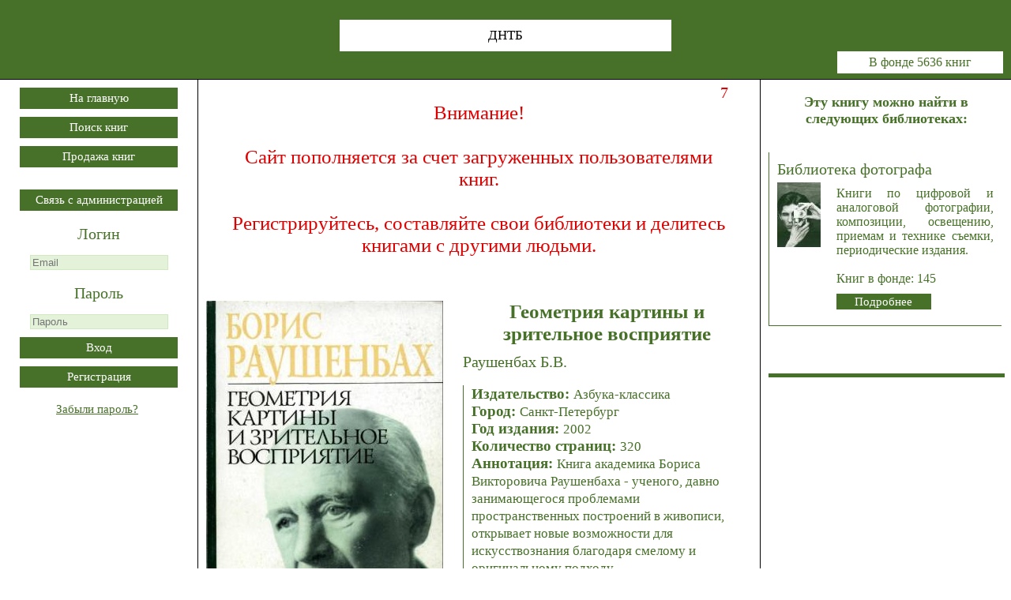

--- FILE ---
content_type: text/html; charset=UTF-8
request_url: https://www.dntb-centr.ru/b/841
body_size: 5614
content:
<!doctype html>
<html lang='en'>
<head itemscope itemtype="http://schema.org/WPHeader">

<!-- Yandex.RTB -->
<script>window.yaContextCb=window.yaContextCb||[]</script>
<script src="https://yandex.ru/ads/system/context.js" async></script>

	<!-- Yandex.Metrika counter -->
<script type="text/javascript" >
   (function(m,e,t,r,i,k,a){m[i]=m[i]||function(){(m[i].a=m[i].a||[]).push(arguments)};
   m[i].l=1*new Date();k=e.createElement(t),a=e.getElementsByTagName(t)[0],k.async=1,k.src=r,a.parentNode.insertBefore(k,a)})
   (window, document, "script", "https://mc.yandex.ru/metrika/tag.js", "ym");

   ym(87991126, "init", {
        clickmap:true,
        trackLinks:true,
        accurateTrackBounce:true
   });
</script>
<noscript><div><img src="https://mc.yandex.ru/watch/87991126" style="position:absolute; left:-9999px;" alt="" /></div></noscript>
<!-- /Yandex.Metrika counter -->

<!-- Rating Mail.ru counter -->
<script type="text/javascript">
var _tmr = window._tmr || (window._tmr = []);
_tmr.push({id: "3244188", type: "pageView", start: (new Date()).getTime()});
(function (d, w, id) {
  if (d.getElementById(id)) return;
  var ts = d.createElement("script"); ts.type = "text/javascript"; ts.async = true; ts.id = id;
  ts.src = "https://top-fwz1.mail.ru/js/code.js";
  var f = function () {var s = d.getElementsByTagName("script")[0]; s.parentNode.insertBefore(ts, s);};
  if (w.opera == "[object Opera]") { d.addEventListener("DOMContentLoaded", f, false); } else { f(); }
})(document, window, "topmailru-code");
</script><noscript><div>
<img src="https://top-fwz1.mail.ru/counter?id=3244188;js=na" style="border:0;position:absolute;left:-9999px;" alt="Top.Mail.Ru" />
</div></noscript>
<!-- //Rating Mail.ru counter -->

	<title itemprop="headline">Геометрия картины и зрительное восприятие</title>
	<meta charset='utf-8' />
	<meta name="viewport" content="width=device-width, initial-scale=1.0">
	<meta itemprop="description" name='description' content='Геометрия картины и зрительное восприятие Раушенбах Б.В.' />
	<meta itemprop="keywords" name="keywords" content='психология восприятия, зрительное восприятие, картина, живопись, пространство картины, пространственные построения, изобразительное искусство, Раушенбах' />
	<link rel="icon" href="https://dntb-centr.ru/favicon.ico" type="image/x-icon">
	<!--<link rel="icon" href="https://dntb-centr.ru/favicon.svg" type="image/svg+xml">-->
	<link rel='stylesheet' href='../style.css' />
	<link rel='canonical' href='https://dntb-centr.ru/b/841' />
	<script src="../js/nljs.js"></script>
	<script src="../js/js.js"></script>
	
</head>

<body>
<header id='header' class='header'>
	<div class='top_logo'>
		
	</div>
	<div class='header_div'>
		<div class='header_name'>ДНТБ</div>
		<div class='count_all_book'>В фонде 5636 книг</div>
	</div>
</header>

<!-- Yandex.Metrika counter -->
<script type="text/javascript">
    (function (d, w, c) {
        (w[c] = w[c] || []).push(function() {
            try {
                w.yaCounter32790010 = new Ya.Metrika({
                    id:32790010,
                    clickmap:true,
                    trackLinks:true,
                    accurateTrackBounce:true,
                    trackHash:true
                });
            } catch(e) { }
        });

        var n = d.getElementsByTagName("script")[0],
            s = d.createElement("script"),
            f = function () { n.parentNode.insertBefore(s, n); };
        s.type = "text/javascript";
        s.async = true;
        s.src = "https://mc.yandex.ru/metrika/watch.js";

        if (w.opera == "[object Opera]") {
            d.addEventListener("DOMContentLoaded", f, false);
        } else { f(); }
    })(document, window, "yandex_metrika_callbacks");
</script>
<noscript><div><img src="https://mc.yandex.ru/watch/32790010" style="position:absolute; left:-9999px;" alt="" /></div></noscript>
<!-- /Yandex.Metrika counter -->

<!-- Rating@Mail.ru counter -->
<script type="text/javascript">
var _tmr = window._tmr || (window._tmr = []);
_tmr.push({id: "2695201", type: "pageView", start: (new Date()).getTime()});
(function (d, w, id) {
  if (d.getElementById(id)) return;
  var ts = d.createElement("script"); ts.type = "text/javascript"; ts.async = true; ts.id = id;
  ts.src = (d.location.protocol == "https:" ? "https:" : "http:") + "//top-fwz1.mail.ru/js/code.js";
  var f = function () {var s = d.getElementsByTagName("script")[0]; s.parentNode.insertBefore(ts, s);};
  if (w.opera == "[object Opera]") { d.addEventListener("DOMContentLoaded", f, false); } else { f(); }
})(document, window, "topmailru-code");
</script><noscript><div style="position:absolute;left:-10000px;">
<img src="//top-fwz1.mail.ru/counter?id=2695201;js=na" style="border:0;" height="1" width="1" alt="Рейтинг@Mail.ru" />
</div></noscript>
<!-- //Rating@Mail.ru counter -->


<!-- Yandex.RTB R-A-1602799-25 -->
<script>
window.yaContextCb.push(() => {
    Ya.Context.AdvManager.render({
        "blockId": "R-A-1602799-25",
        "type": "floorAd",
        "platform": "desktop"
    })
})
</script>

<script>window.name = true</script>
<div id='index_page' class='index_page'>
	<nav id='nav' class='nav'>
		<section>
			<article>
						<article id='nav_div'>
		<div id='message' class='header_2_red'></div>
		
		<a href='../index'><input type='button' class='button' value='На главную'></a>
		<a href='../download'><input type='button' class='button' value='Поиск книг'></a>
		<a href='../sale'><input type='button' class='button' value='Продажа книг'></a><br><br>
		<input type='button' class='button' onclick='adminMessage();' value='Связь с администрацией'>
		
		<br><br>
		
		<form id='login_form' name='login_form' action='../script/login.php' enctype='multipart/form-data' target='form_frame' method='POST'>
			<label for='login' class='label_login'>Логин</label><br>
			<input id='login' class='input_form' maxlength='40' name='login' type='email' placeholder='Email' required aria-required='true'><br><br>
			<label for='pass' class='label_login'>Пароль</label><br>
			<input id='pass' class='input_form' name='pass' type='password' maxlength='40' placeholder='Пароль' required aria-required='true'><br>
			<input type='submit' class='button' value='Вход'>
		</form>
		<div id='reg_message'></div>
		<input id='reg_submit' type='submit' class='button' onclick='registerForm_2();' value='Регистрация'>
		<div id='reg_div'></div>
		<br><span class='green_text_1' onclick='restorePass()'>Забыли пароль?</span>
		
		
		
		<iframe id='form_frame' name='form_frame' class='form_frame'></iframe>
	</article>	
			</article>
		</section>
		
		<br><br>
		<div class='nav_rek'>
			
<!-- Yandex.RTB R-A-1602799-1 -->
<div id="yandex_rtb_R-A-1602799-1"></div>
<script>window.yaContextCb.push(()=>{
  Ya.Context.AdvManager.render({
    renderTo: 'yandex_rtb_R-A-1602799-1',
    blockId: 'R-A-1602799-1'
  })
})</script>

<br>

<!-- Yandex.RTB R-A-1602799-20 -->
<div id="yandex_rtb_R-A-1602799-20"></div>
<script>
window.yaContextCb.push(()=>{
	Ya.Context.AdvManager.render({
		"blockId": "R-A-1602799-20",
		"renderTo": "yandex_rtb_R-A-1602799-20"
	})
})
</script>

<br>

<!-- Yandex.RTB R-A-1602799-21 -->
<div id="yandex_rtb_R-A-1602799-21"></div>
<script>
window.yaContextCb.push(()=>{
	Ya.Context.AdvManager.render({
		"blockId": "R-A-1602799-21",
		"renderTo": "yandex_rtb_R-A-1602799-21"
	})
})
</script>

<br>

<!-- Yandex.RTB R-A-1602799-22 -->
<div id="yandex_rtb_R-A-1602799-22"></div>
<script>
window.yaContextCb.push(()=>{
	Ya.Context.AdvManager.render({
		"blockId": "R-A-1602799-22",
		"renderTo": "yandex_rtb_R-A-1602799-22"
	})
})
</script>

		</div>
		
	</nav>
	<div id='data_page' class='data_page'>
	<iframe id='form_frame' name='form_frame' class='form_frame'></iframe>
	
		<!-- Center -->
		<section id='left_column' class='left_column_index'>
			<article class='user_info'>
			
				<div id='warning_box'></div>
				
				<!-- Cover -->
				<div class='user_photo'>
					<img src=../../../data/book/book_cover/0_1512102265.jpg width="300px"  title='Геометрия картины и зрительное восприятие'>
					
					<div class='nav_panel'>
						<p class='user_data_6'>Прочитали: 10</p>
						<a href='../data/book/e/8b/e8b1ebd50dc10d111433e5d60697f825.pdf' download='Геометрия картины и зрительное восприятие.pdf' target='_blank'><input type='button' onclick='updatePopular_2(841);' class='button' value='Читать'></a>
						<div id='book_control_841' class='user_data_6'>
							<button class='button_disabled' onclick='displayWarning(2)' value='Добавить в личную библиотеку'>Добавить в личную<br>библиотеку</button>
							<br><br>
							<p class='page_title'>Поделитесь с друзьями</p>
						<script src='//yastatic.net/es5-shims/0.0.2/es5-shims.min.js'></script>
						<script src='https://yastatic.net/share2/share.js'></script>
						<div class='ya-share2' data-curtain data-size='l' data-services='vkontakte,whatsapp,telegram,odnoklassniki,twitter,'></div>					
						</div>
					</div>
					
				</div>
				
				<!-- Data book -->
				<div itemscope itemtype='http://schema.org/Book' class='user_data'>
					<div class='page_title'>
						<h1 itemprop='name'>Геометрия картины и зрительное восприятие</h1>
					</div>
					<div>
						<p itemprop='author' class='name'>Раушенбах Б.В.</p><br>
						<p class='user_data_5'>
							Издательство: <span class='user_data_2'>Азбука-классика</span><br>
							Город: <span class='user_data_2'>Санкт-Петербург</span><br>
							Год издания: <span class='user_data_2'>2002</span><br>
							Количество страниц: <span class='user_data_2'>320</span><br>
							Аннотация: <span class='user_data_2' itemprop='description'>Книга академика Бориса Викторовича Раушенбаха - ученого, давно занимающегося проблемами пространственных построений в живописи, открывает новые возможности для искусствознания благодаря смелому и оригинальному подходу.</span><br>
						</p>
						<p class='user_data_5'>
							ISBN: <span itemprop="isbn" class='user_data_2'>5-352-00001-Х</span><br>
							УДК: <span class='user_data_2'>7.0</span><br>
							ББК: <span class='user_data_2'>85.1</span><br>
						</p>
						<p class='user_data_5'>
							ID: <span class='user_data_2'>841</span><br>
							Формат: <span class='user_data_2'>.pdf</span><br>
							Размер файла: <span class='user_data_2'>63.50 Мб</span><br>
							Загрузил: <span class='user_data_2'><span class='under_line_point' onclick='showFullUserCard(14)'>Александр Лосев</span> 2016-09-05 00:24:13</span><br>
						</p>
						<p class='user_data_5'>
							Раздел: <span itemprop='genre' class='user_data_2'>Искусство > Изобразительное искусство > Живопись</span><br>
						</p>
					</div>
				</div>
				
				<div class='rek_div_center'>
					
<!-- Yandex.RTB R-A-1602799-7 -->
<div id="yandex_rtb_R-A-1602799-7"></div>
<script>window.yaContextCb.push(()=>{
  Ya.Context.AdvManager.render({
    renderTo: 'yandex_rtb_R-A-1602799-7',
    blockId: 'R-A-1602799-7'
  })
})</script>

				</div>
				
				<div class='z'></div>
			</article>
			
			<div id='oper_button'>
				<input class='button_folder' value='Комментарии' type='button' onclick='lastCommentsBook(841, 0)'>
				<input class='button_folder_2' value='Похожие книги' type='button' onclick='randomBook(841, "Искусство", "Изобразительное искусство", "Живопись")'>
			</div>
			
				<!-- index search form -->
		<div class='form_box'>
			<form id='search_form' name='search_form' action='../script/search_book_for_page.php' enctype='multipart/form-data' target='form_frame' method='POST'>
				<label for='title' >Название (или его часть):</label>
					<input id='title' name='title' class='input_form' maxlength='150'>
				<label for='autor'>Автор:</label>
					<input id='autor' name='autor' class='input_form' maxlength='120'>
					<input type='submit' class='button_read' value='Поиск'>
			</form>
		</div>

			<!-- Dynamic -->
			<article id='dynamic_info' class='dynamic_info'>
			
				<div id='dynamic_title' class='header_2'><h2>Возможно вас также заинтересуют книги</h2></div>
				<div class='book_card_column'><div id='book_1752' class='book_card'><a href='https://dntb-centr.ru/b/1752' class='under_line_point' target='_blank'>Объемный рисунок и перспектива</a><br><div class='book_img'><img src='../data/book/book_cover/14_1496642512_s.jpg' title='Объемный рисунок и перспектива'></div><div class='user_data_3'>Автор: Эрнест Норлинг<br>Издательство: Эксмо (Москва)<br>Год издания: 2004<br>Формат: .pdf<br><br></div></div><div id='book_2236' class='book_card'><a href='https://dntb-centr.ru/b/2236' class='under_line_point' target='_blank'>Рисуем 50 памятников архитектуры</a><br><div class='book_img'><img src='../data/book/book_cover/14_1512470875_s.jpg' title='Рисуем 50 памятников архитектуры'></div><div class='user_data_3'>Автор: _<br>Издательство: Попурри <br>Год издания: 2003<br>Формат: .pdf<br><br></div></div></div><div class='book_card_column'><div id='book_4155' class='book_card'><a href='https://dntb-centr.ru/b/4155' class='under_line_point' target='_blank'>Встречи с Сарьяном</a><br><div class='book_img'><img src='../data/book/book_cover/14_1549651677_s.jpg' title='Встречи с Сарьяном'></div><div class='user_data_3'>Автор: Вагаршян Л.В.<br>Издательство: Всесоюзное бюро пропаганды киноискусства (Москва)<br>Год издания: 1984<br>Формат: .pdf<br><br></div></div><div id='book_2928' class='book_card'><a href='https://dntb-centr.ru/b/2928' class='under_line_point' target='_blank'>Произведения Н.К. Рериха на открытых письмах Общины Святой Евгении</a><br><div class='book_img'><img src='../data/book/book_cover/14_1522209428_s.jpg' title='Произведения Н.К. Рериха на открытых письмах Общины Святой Евгении'></div><div class='user_data_3'>Автор: Петренко Е.Г.<br>Издательство: Астропринт (Одесса)<br>Год издания: 2009<br>Формат: .pdf<br><br></div></div></div>
			</article>
		</section>
		
		<section id='right_column' class='right_column'>
			<article class='user_info_addition'>
				<header class='header_3'>
						<div class='right_data_column'><h3>Эту книгу можно найти в следующих библиотеках:</h3><div class='book_card'>
	Библиотека фотографа<br>
	<div class='book_img'>
		<img src='../data/library/2/img/s/14_1466542454.jpg'>
	</div>
	<div class='user_data_3'>
		Книги по цифровой и аналоговой фотографии, композиции, освещению, приемам и технике съемки, периодические издания.<br><br>
		Книг в фонде: 145<br>
		<a href='../pl/2'><input type='button' class='button_read' value='Подробнее'></a>
	</div>
	<div class='z'></div>
</div></div>
						<div class='z'></div>
				</header>
			</article>
			
			<!-- Вариант 2 -->
			<article class='rek_div'>
				
<!-- Yandex.RTB R-A-1602799-2 -->
<div id="yandex_rtb_R-A-1602799-2"></div>
<script>window.yaContextCb.push(()=>{
  Ya.Context.AdvManager.render({
    renderTo: 'yandex_rtb_R-A-1602799-2',
    blockId: 'R-A-1602799-2'
  })
})</script>

<br>

<!-- Yandex.RTB R-A-1602799-8 -->
<div id="yandex_rtb_R-A-1602799-8"></div>
<script>window.yaContextCb.push(()=>{
  Ya.Context.AdvManager.render({
    renderTo: 'yandex_rtb_R-A-1602799-8',
    blockId: 'R-A-1602799-8'
  })
})</script>

<br>

<!-- Yandex.RTB R-A-1602799-23 -->
<div id="yandex_rtb_R-A-1602799-23"></div>
<script>
window.yaContextCb.push(()=>{
	Ya.Context.AdvManager.render({
		"blockId": "R-A-1602799-23",
		"renderTo": "yandex_rtb_R-A-1602799-23"
	})
})
</script>

				
			</article>
		</section>
		<div class='z'></div>
	</div>
	<div class='z'></div>
</div>
<script>displayRek();</script>		<footer id='footer' class='footer'>
			<p>
<!-- Rating Mail.ru logo -->
<a href="https://top.mail.ru/jump?from=3244188">
<img src="https://top-fwz1.mail.ru/counter?id=3244188;t=427;l=1" style="border:0;" height="31" width="88" alt="Top.Mail.Ru" /></a>
<!-- //Rating Mail.ru logo -->
</p>
		</footer>
	</body>
</html>

--- FILE ---
content_type: text/css
request_url: https://www.dntb-centr.ru/style.css
body_size: 5714
content:
html, body, h1, h2, p {
    margin: 0;
    padding: 0;
    border: 0;
    font-size: 100%;
    vertical-align: baseline;
}
a{
	text-decoration: none;
	color: #477128;
}
img{
	max-width:100%;
	height:auto;
}
/*-------------------------------------Контейнеры с данными----------------------------------------------------*/
/*Верх страницы*/
.header{
	border-bottom: 1px solid #000000;
	min-width: 900px;
	height: 100px;
	background: #477128; 
}

/*Контейнер с логотипом*/
.top_logo{
	float: left;
	margin-left: 4px;
	margin-top: 5px;
	width: 245px;
	height: 90px;
/*	border: 1px solid #000000;*/
}

/*Контейнер для пользователя в верху страницы*/
.header_div{
	text-align: center;
	padding-top: 25px;
}

.header_name{
	background-color: hsl(0, 0%, 100%);
    font-size: 17px;
    margin: 0 auto;
    padding: 10px;
    width: 400px;
}

/*Основной заголовок*/
.header_1{
	font-size: 27px;
	text-align: center;
	color: #477128;
}
/*Заголовок основных статей*/
.header_2{
	font-size: 22px;
	text-align: center;
	color: #477128;
}
/*Заголовок основных статей красный центр*/
.header_2_red{
	font-size: 20px;
	text-align: center;
	color: #e10000;
}
.header_2_red_d{
	font-size: 20px;
	text-align: right;
	padding-right: 30px;
	color: #e10000;
}
/*Заголовок основных статей красный*/
.header_2_red_j{
	font-size: 25px;
	text-align: center;
	padding-right: 30px;
	padding-left: 30px;
	color: #e10000;
}

/*Заголовок основных статей красный уменьшенный*/
.header_2_red_s{
	font-size: 15px;
	text-align: center;
	color: #e10000;
}

/*Заголовок дополнительных статей*/
.header_3{
	font-size: 15px;
	text-align: center;
	color: #477128;
}

/*Контейнер с количеством книг в библиотеке*/
.count_all_book{
	top: 0px;
	right: 0px;
	margin-right: 10px;
	background: #ffffff;
	color: #477128;
	width: 200px;
	float: right;
	text-align: center;
	padding: 5px;
}

/*Центр страницы с данными*/
.index_page{

}

/*Низ страницы*/
.footer{
	border-top: 1px solid #000000;
	text-align: center;
	min-width: 1000px;
}

/*Меню*/
.nav{
	width: 250px;
	float: left;
	text-align: center;
}

/*Меню*/
.nav_rek{
	padding: 5px;
}

/*Нвигационная панель пользователя*/
.nav_panel{
/*	padding-left: 10px;*/
	padding-bottom: 5px;
/*	text-align: center;*/
}

/*Контейнер с основными данными*/
.data_page{
	margin-left: 250px;
	min-width: 1000px;
}

/*Заглавие для страниц*/
.page_title{
	color: #477128;
	font-size: 25px;
	text-align: center;
	padding-bottom: 10px;
}

/*Левый столбец*/
.left_column{
	float: left;
	min-width: 500px;
	width: 69%;
/*	height: 100vh;*/
	padding-bottom: 15px;
	border-left: 1px solid #000000;
	border-right: 1px solid #000000;
	overflow: auto;
}
/*Левый столбец главная*/
.left_column_index{
	float: left;
	min-width: 500px;
	width: 69%;
	padding-bottom: 15px;
	border-left: 1px solid #000000;
	border-right: 1px solid #000000;
	overflow: auto;
}
/*Правый столбец*/
.right_column{
	float: left;
	width: 30%;
	min-width: 250px;
/*	max-height: 100vh;*/
	padding: 0px;
	overflow-x: hidden;
}

.library_part_height{
	max-height: 300px;
	overflow: auto;
}

/*Страница с пользовательскими данными*/
.user_info{
	margin: 0;
	padding-left: 10px;
	padding-right: 10px;
	padding-top: 5px;
	padding-bottom: 10px;
}

/*Страница с дополнительными пользовательскими данными*/
.user_info_addition{
	margin: 0;
	padding-left: 10px;
	padding-top: 0px;
	padding-bottom: 10px;
}
/*Фотография пользователя для страницы пользователя*/ 
.user_photo{
	text-align: center;
	float: left;
	width: 300px;
/*	box-shadow: 3px 4px 3px 0px #343332;*/
    float: left;
/*    line-height: 0;	*/
}
/*Данные пользователя для страницы пользователя*/
.user_data{
	margin-left: 325px;
}
/*Фамилия пользователя*/
.surname{
	color: #477128;
	font-size: 25px;
}
/*Имя и отчество пользователя*/
.name{
	color: #477128;
	font-size: 20px;
}
/*Заглавие контактных данных пользователя*/
.user_data_1{
	display: block;
	float: left;
	color: #477128;
	font-size: 18px;
/*	padding-top: 5px; */
	padding-bottom: 5px;
	padding-left: 10px;
	margin-right: 15px;
	margin-bottom: 10px;
	border-left: 1px solid #477128;
	border-bottom: 1px solid #477128;
}
/*Заглавие контактных данных пользователя 50%*/
.user_data_1_50{
	display: block;
	float: left;
	width: 45%;
	color: #477128;
	font-size: 20px;
/*	padding-top: 5px; */
	padding-bottom: 5px;
	padding-left: 10px;
	margin-right: 15px;
	margin-bottom: 10px;
	border-left: 1px solid #477128;
	border-bottom: 1px solid #477128;
}
/*Контактные данные пользователя*/
.user_data_2{
	color: #477128;
	font-size: 17px;
/*	margin-left: 65px;*/
	text-align: justify;
	font-weight: normal;
}
.user_data_2_1{
	color: #477128;
	font-size: 15px;
	margin-left: 65px;
	text-align: justify;
}
.user_data_2_u{
	color: #477128;
	font-size: 15px;
/*	margin-left: 65px;*/
	text-align: justify;
	text-decoration: underline;
}
/*Контактные данные пользователя с отступом*/
.user_data_3{
	color: #477128;
	font-size: 16px;
	margin-left: 65px;
	text-align: justify;
	padding: 10px;
}
.user_data_3_1{
	color: #477128;
	font-size: 14px;
	margin-left: 65px;
	text-align: justify;
	padding: 10px;
}
/*Текст без отступов 12*/
.user_data_12{
	color: #477128;
	font-size: 12px;
}
/*Текст без отступов 14*/
.user_data_14{
	color: #477128;
	font-size: 14px;
}

.user_data_5{
	display: block;
/*	float: left;*/
	color: #477128;
	font-size: 19px;
	font-weight: bold;
/*	padding-top: 5px; */
/*	padding-bottom: 5px;*/
	padding-bottom: 10px;
	padding-left: 10px;
	margin-right: 15px;
	margin-bottom: 10px;
	border-left: 1px solid #477128;
	border-bottom: 1px solid #477128;
	text-align: left;
}
.user_data_5_greenback{
	display: block;
/*	float: left;*/
	color: #477128;
	font-size: 18px;
/*	padding-top: 5px; */
/*	padding-bottom: 5px;*/
	padding-bottom: 10px;
	padding-right: 15px;
	padding-left: 10px;
	margin-right: 15px;
	margin-bottom: 10px;
	border-left: 1px solid #477128;
/*	border-bottom: 1px solid #477128;*/
	text-align: left;background: #eaf5e2;
	border-bottom: 1px solid #d1e9c0;
}

.user_data_6{
	display: block;
	color: #477128;
	font-size: 14px;
}
.user_data_7{
	display: block;
	color: #477128;
	font-size: 18px;
	text-align: justify;
}
.user_data_8{
	display: block;
	color: #477128;
	font-size: 14px;
	text-align: right;
	padding-right: 10px;
}
.user_data_9{
	cursor: pointer;
	color: #477128;
	font-size: 12px;
	text-align: right;
	padding-left: 10px;
	padding-right: 10px;
}
.user_data_10{
	color: #477128;
	font-size: 16px;
	text-align: justify;
	padding-top: 5px;
	padding-bottom: 3px;
	padding-left: 5px;
}
.user_data_11{
	color: #477128;
	font-size: 17px;
	text-align: justify;
/*	padding-top: 10px;*/
	padding-bottom: 2px;
}
.user_data_18{
	color: #477128;
	font-size: 18px;
/*	margin-left: 65px;*/
	text-align: left;
}
.user_data_17{
	color: #477128;
	font-size: 20px;
/*	margin-left: 65px;*/
	text-align: justify;
}
.user_data_18_center{
	color: #477128;
	font-size: 18px;
/*	margin-left: 65px;*/
	text-align: center;
}
.user_data_19_center{
	color: #477128;
	font-size: 19px;
/*	margin-left: 65px;*/
	text-align: center;
}
.hidden_data{
	color: #818181;
	font-size: 17px;
/*	margin-left: 65px;*/
	text-align: justify;
}
.hidden_data_center{
	color: #818181;
	font-size: 17px;
/*	margin-left: 65px;*/
	text-align: center;
}

.dynamic_info{
		border-top: 1px solid #000000;
		margin: 0;
	padding-left: 10px;
	padding-top: 10px;
	padding-bottom: 10px;
}
/*Колонки для книжных карточек левая*/
.book_card_column{
	width: 50%;
	float: left;
}
.data_column_left{
	padding: 10px;
	width: 47%;
	float: left;
	text-align: left;
}
.data_column_right{
	padding: 10px;
	width: 47%;
	float: left;
	text-align: right;
}
/*Контейнер с данными книги (карточка книги)*/
.book_card{
	text-align: left;
	display: block;
	float: left;
	color: #477128;
	font-size: 20px;
	padding-top: 10px;
	padding-left: 10px;
	padding-bottom: 10px;
	margin-right: 15px;
	margin-top: 15px;
	border-left: 1px solid #477128;
	border-bottom: 1px solid #477128;
	min-width: 200px;
	width: 95%;
}
/*Контейнер с изображением для карточки книги*/
.book_img{
	float: left;
	margin-top: 5px;
	margin-right: 10px;
}

/*Контейнер для разделов библиотеки*/
.library_part{
	display: block;
	float: left;
	color: #477128;
	font-size: 18px;
	padding-top: 0px;
	padding-bottom: 10px;
	padding-left: 10px;
	margin-right: 20px;
	margin-top: 15px;
	border-left: 1px solid #477128;
	border-bottom: 1px solid #477128;
	cursor: pointer;
}

/*Отправка сообщений администрации*/
.admin_message_box{
	display: block;
	position: fixed;
	overflow: auto;
	opacity: .99;
	z-index: 10;
	width: 600px;
	max-height: 700px;
	background-color: #ffffff;
	top: 30%;
	left: 50%;
	margin-left: -300px;
	padding: 10px;
	padding-top: 30px;
	border: 1px solid #477128;
	box-shadow: 11px 11px 5px -5px #000000;
}
.photo_box{
	display: block;
	position: fixed;
	overflow: auto;
	opacity: .99;
	z-index: 10;
	width: 600px;
	max-height: 80%;
	background-color: #ffffff;
	top: 10%;
	left: 50%;
	margin-left: -300px;
	padding: 10px;
	padding-top: 30px;
	border: 1px solid #477128;
	box-shadow: 11px 11px 5px -5px #000000;
}
/*Отправка сообщений администрации*/
.restore_pass_box{
	display: block;
	position: fixed;
	overflow: auto;
	opacity: .99;
	z-index: 10;
	width: 600px;
	max-height: 700px;
	background-color: #ffffff;
	top: 10%;
	left: 10%;
/*	margin-left: -300px;*/
	padding: 10px;
	padding-top: 30px;
	border: 1px solid #477128;
	box-shadow: 11px 11px 5px -5px #000000;
}

/*Контейнер с комментарием*/
.comments_card{
	text-align: left;
	display: block;
	float: left;
	color: #477128;
	font-size: 19px;
	padding-top: 5px;
	padding-left: 10px;
	padding-bottom: 5px;
	margin-right: 15px;
	margin-top: 5px;
	border-left: 1px solid #477128;
	border-bottom: 1px solid #477128;
	min-width: 200px;
	width: 95%;
}

/*Контейнер полными данными другого пользователя*/
.z_user_div{
	position: fixed;
	top: 10px;
	right: 10px;
	bottom: 10px;
	width: 50%;
	height: 95%;
	background-color: #ffffff;
	border: 1px solid hsl(95, 48%, 30%);
	padding: 10px;
	z-index: 10;
}
/*Контейнер редактирования объявлений*/
.z_book_div_2{
	position: fixed;
	overflow: auto;
	top: 10px;
	right: 10px;
	bottom: 10px;
/*	width: 90%;*/
/*	height: 95%;*/
	background-color: #ffffff;
	border: 1px solid hsl(95, 48%, 30%);
	padding: 10px;
	z-index: 10;
}
/*Контейнер редактирования статьи*/
.z_art_div{
	position: fixed;
	top: 10px;
	right: 4%;
	bottom: 10px;
	width: 70%;
	height: 95%;
	overflow: auto;
	background-color: #ffffff;
	border: 1px solid hsl(95, 48%, 30%);
	padding: 15px;
	z-index: 10;
	color: #477128;
	font-size: 14px;
	text-align: justify;
	box-shadow: 3px 4px 3px 0px #343332;
}
/*Контейнер предварительного просмотра*/
.z_art_div_2{
	position: fixed;
	top: 10px;
	right: 4%;
	bottom: 10px;
	width: 70%;
	height: 95%;
	overflow: auto;
	background-color: #ffffff;
	border: 1px solid hsl(95, 48%, 30%);
	padding: 15px;
	z-index: 11;
	color: #477128;
	font-size: 14px;
	text-align: justify;
}
.preview_art{
	border-bottom: 1px solid hsl(95, 48%, 30%);
	border-left: 1px solid hsl(95, 48%, 30%);
	padding: 10px;
	overflow: auto;
	height: 65%;
}
.redact_art{
/*	border-bottom: 1px solid hsl(95, 48%, 30%);
	border-left: 1px solid hsl(95, 48%, 30%);*/
	padding: 10px;
	overflow: auto;
/*	height: 98%;*/
}
.result_art{
/*	width: 19%;*/
/*	float: right;*/
}
/*Контейнер с тектом помощи*/
.z_help_div{
	position: fixed;
	top: 150px;
	right: 30px;
	width: 50%;
	background-color: #ffffff;
	border: 1px solid hsl(95, 48%, 30%);
	padding: 10px;
	z-index: 10;
}
/*Контейнер с рекомендациями*/
.z_warning_div{
	position: fixed;
	top: 50%;
	left: 50%;
/*	left: 300px;*/
	margin-left: -200px;
	width: 400px;
	background-color: #ffffff;
	border: 1px solid hsl(95, 48%, 30%);
	padding: 10px;
	z-index: 9;
	box-shadow: 3px 4px 3px 0px #343332;
}
/*Контейнер с рекомендациями*/
.z_warning_div_2{
	position: fixed;
	top: 30%;
	left: 50%;
/*	left: 300px;*/
	margin-left: -250px;
	width: 500px;
	background-color: #ffffff;
	border: 1px solid hsl(95, 48%, 30%);
	padding: 10px;
	z-index: 11;
	box-shadow: 3px 3px 3px 0px #343332;
/*	opacity: 1;*/
}

.dark_box{
  background-color: #000; /* Чёрный фон */
  height: 100%; /* Высота максимальна */
  left: 0; /* Нулевой отступ слева */
  opacity: 0.50; /* Степень прозрачности */
  position: fixed; /* Фиксированное положение */
  top: 0; /* Нулевой отступ сверху */
  width: 100%; /* Ширина максимальна */
  z-index: 10; /* Заведомо быть НАД другими элементами */
}

/*Контейнер с полками другого пользователя*/
.z_shelf_div{
	position: fixed;
	top: 10px;
	/*right: 10px;*/
	right: 50%;
	bottom: 10px;
	width: 250px;
	height: 95%;
	background-color: #ffffff;
	border: 1px solid hsl(95, 48%, 30%);
	padding: 10px;
	z-index: 10;
}

/*Контейнер с книгами другого пользователя*/
.z_book_div{
	position: fixed;
	overflow: auto;
	top: 10px;
	/*right: 300px;*/
	left: 50%;
	bottom: 10px;
	min-width: 250px;
	max-width: 400px;
	height: 95%;
	background-color: #ffffff;
	border: 1px solid hsl(95, 48%, 30%);
	padding: 10px;
	z-index: 10;
}
/*Кнопка закрытия окна*/
.close_button{
	cursor: pointer;
	position: absolute;
	top: 0px;
	right: 0px;
	float: right;
	font-family: Georgia, serif;
	text-decoration: underline;
	color: #477128;
	padding-right: 5px;
	padding-top: 5px;
}
/*Кнопка закрытия окна*/
.close_button_2{
	cursor: pointer;
	position: absolute;
	top: 0px;
	right: 0px;
	float: right;
	font-family: Georgia, serif;
/*	text-decoration: underline;*/
	color: #477128;
	padding-right: 5px;
	padding-top: 5px;
}
/* Кнопка помощи */
.help_button{
	cursor: pointer;
	position: absolute;
	float: right;
	font-family: Georgia, serif;
	font-size: 14px;
	text-decoration: underline;
	color: #477128;
/*	color: #ff0000;*/
	padding-right: 5px;
	padding-top: 5px;
}

/*Сообщения*/
.z_message_div{
	position: absolute;
/*	top: 10px;*/
	right: 10px;
	bottom: 10px;
/*	width: 40%;*/
	width: 400px;
	height: 600px;
/*	height: 90%;*/
	background-color: #ffffff;
	border: 1px solid hsl(95, 48%, 30%);
/*	padding: 10px;*/
	z-index: 10;
	padding-top: 20px;
}
.you_message{
	background-color: #ebfbe3;
	margin-bottom: 5px;
	color: #477128;
	padding: 5px;
	margin-left: 30px;
	border-radius: 5px;
}
.not_you_message{
	background-color: #fefbd6;
	margin-bottom: 5px;
	color: #477128;
	padding: 5px;
	margin-left: 10px;
	border-radius: 5px;
}
.n_message{
	font-size: 12px;
	margin-bottom: 5px;
}
.message_box{
	margin-top: 20px;
	margin-bottom: 10px;
	overflow: auto;
	height: 425px;
}
.send_box{
	position: absolute;
	bottom: 0;
	margin-bottom: 10px;
	height: 140px;
	width: 100%;
	text-align: center;
	border-top: 1px solid #477128;
}
.counter_send{
	position: absolute;
	float: right;
	font-family: Georgia, serif;
	font-size: 12px;
	color: #477128;
/*	color: #ff0000;*/
	padding-right: 5px;
	padding-top: 5px;
	padding-left: 10px;
}
.new_message_button{
	position: absolute;
	float: right;
	font-family: Georgia, serif;
	cursor: pointer;
	font-size: 12px;
	color: #477128;
	padding-right: 5px;
	padding-top: 5px;
	padding-left: 10px;
}
.under_line{
	text-decoration: underline;
}
.under_line_point{
	cursor: pointer;
	text-decoration: none;
	border-bottom: 1px solid #477128;
}
.point{
	cursor: pointer;
}
.no_under_line{
	color: #ff0000;
	padding-left: 30px;
}

.mess_count_green{
	color: #477128;
}
.mess_count_red{
	color: #ff0000;
}

.full_img_art{
	text-align: center;
	text-indent: 20px;
	width: 95%;
	margin-bottom: 0px;
}
.comment_img{
	text-align: center;
	font-size: 13px;
	font-style: italic;
}

/*-----------------------------------Элементы управления и форм-------------------------------------------------------*/
.button{
	width: 200px;
	background:#477128;
	border: 0;
	padding: 5px;
	margin-top: 10px;
	font-family: Georgia, serif;
	font-size: 15px;
	color: #ffffff;
	cursor: pointer;
}
.button:disabled{
	width: 200px;
	background:#9e9e9e;
	border: 0;
	padding: 5px;
	margin-top: 10px;
	font-family: Georgia, serif;
	font-size: 15px;
	color: #ffffff;
	cursor: pointer;
}
.button_disabled{
	width: 200px;
	background:#9e9e9e;
	border: 0;
	padding: 5px;
	margin-top: 10px;
	font-family: Georgia, serif;
	font-size: 15px;
	color: #ffffff;
	cursor: pointer;
}
.button_disabled_red{
	width: 200px;
	background:#fd1c3e;
	border: 0;
	padding: 5px;
	margin-top: 10px;
	font-family: Georgia, serif;
	font-size: 15px;
	color: #ffffff;
	cursor: pointer;
}
.button:hover{
/*	background: #aedfb0;*/
	transform: scale(1.03);
}

.button_folder{
	position: relative;
	width: 200px;
	background:#477128;
	border: 1px solid white;
	border-color: #ffffff;
	border-radius: 0px 15px 0px 0px;
	padding: 5px;
/*	margin-top: 10px;*/
/*	margin-right: -10px;*/
	font-family: Georgia, serif;
	font-size: 15px;
	color: #ffffff;
	cursor: pointer;
	z-index: 5;
}
.button_folder_disabled{
	position: relative;
	width: 200px;
	background:#9e9e9e;
	border: 1px solid white;
	border-color: #ffffff;
	border-radius: 0px 15px 0px 0px;
	padding: 5px;
/*	margin-top: 10px;*/
/*	margin-right: -10px;*/
	font-family: Georgia, serif;
	font-size: 15px;
	color: #ffffff;
	cursor: pointer;
	z-index: 5;
}
.button_folder:disabled{
	width: 200px;
	background:#9e9e9e;
	border: 0;
	padding: 5px;
/*	margin-top: 10px;*/
	font-family: Georgia, serif;
	font-size: 15px;
	color: #ffffff;
	cursor: pointer;
}
.button_folder:hover{
/*	background: #aedfb0;*/
	transform: scale(1.03);
}
.button_folder_disabled:hover{
/*	background: #aedfb0;*/
	transform: scale(1.03);
}

.button_folder_2{
	position: relative;
	width: 200px;
	background:#477128;
	border: 1px solid white;
	border-color: #ffffff;
	border-radius: 0px 15px 0px 0px;
	padding: 5px;
/*	margin-top: 10px;*/
	margin-left: -15px;
	font-family: Georgia, serif;
	font-size: 15px;
	color: #ffffff;
	cursor: pointer;
	z-index: 4;
}
.button_folder_2:disabled{
	width: 200px;
	background:#9e9e9e;
	border: 0;
	padding: 5px;
/*	margin-top: 10px;*/
	font-family: Georgia, serif;
	font-size: 15px;
	color: #ffffff;
	cursor: pointer;
}
.button_folder_2_disabled{
	width: 200px;
	background:#9e9e9e;
	border: 0;
	padding: 5px;
/*	margin-top: 10px;*/
	font-family: Georgia, serif;
	font-size: 15px;
	color: #ffffff;
	cursor: pointer;
}
.button_folder_2:hover{
/*	background: #aedfb0;*/
	transform: scale(1.03);
}

.button_folder_3{
	position: relative;
	width: 200px;
	background:#477128;
	border: 1px solid white;
	border-color: #ffffff;
	border-radius: 0px 15px 0px 0px;
	padding: 5px;
/*	margin-top: 10px;*/
	margin-left: -15px;
	font-family: Georgia, serif;
	font-size: 15px;
	color: #ffffff;
	cursor: pointer;
	z-index: 3;
}
.button_folder_3:disabled{
	width: 200px;
	background:#9e9e9e;
	border: 0;
	padding: 5px;
/*	margin-top: 10px;*/
	font-family: Georgia, serif;
	font-size: 15px;
	color: #ffffff;
	cursor: pointer;
}
.button_folder_3_disabled{
	position: relative;
	width: 200px;
	background:#9e9e9e;
	border: 1px solid white;
	border-color: #ffffff;
	border-radius: 0px 15px 0px 0px;
	padding: 5px;
/*	margin-top: 10px;*/
	margin-left: -15px;
	font-family: Georgia, serif;
	font-size: 15px;
	color: #ffffff;
	cursor: pointer;
	z-index: 3;
}
.button_folder_3_disabled:hover{
	transform: scale(1.03);
}
.button_folder_3:hover{
/*	background: #aedfb0;*/
	transform: scale(1.03);
}

.button_folder_4{
	position: relative;
	width: 200px;
	background:#477128;
	border: 1px solid white;
	border-color: #ffffff;
	border-radius: 0px 15px 0px 0px;
	padding: 5px;
	margin-top: 1px;
	margin-left: -15px;
	font-family: Georgia, serif;
	font-size: 15px;
	color: #ffffff;
	cursor: pointer;
	z-index: 2;
}
.button_folder_4:disabled{
	width: 200px;
	background:#9e9e9e;
	border: 0;
	padding: 5px;
	margin-top: 10px;
	font-family: Georgia, serif;
	font-size: 15px;
	color: #ffffff;
	cursor: pointer;
}
.button_folder_4_disabled{
	width: 200px;
	background:#9e9e9e;
	border: 0;
	padding: 5px;
	margin-top: 10px;
	font-family: Georgia, serif;
	font-size: 15px;
	color: #ffffff;
	cursor: pointer;
}
.button_folder_4:hover{
/*	background: #aedfb0;*/
	transform: scale(1.03);
}

.button_read{
	text-align: center;
	width: 120px;
	height: 20px;
	background: #477128;
	border: 0;
/*	padding: 5px;*/
	margin-top: 10px;
	margin-right: 10px;
	font-family: Georgia, serif;
	font-size: 15px;
	color: #ffffff;
	cursor: pointer;
}
.button_read:hover{
/*	background: #aedfb0;*/
	transform: scale(1.03);
}
.button_read:disabled{
	text-align: center;
	width: 120px;
	height: 20px;
	background: #9e9e9e;
	border: 0;
/*	padding: 5px;*/
	margin-top: 10px;
	margin-right: 10px;
	font-family: Georgia, serif;
	font-size: 15px;
	color: #ffffff;
	cursor: pointer;
}
.button_read_disabled{
	text-align: center;
	width: 120px;
	height: 20px;
	background: #9e9e9e;
	border: 0;
/*	padding: 5px;*/
	margin-top: 10px;
	margin-right: 10px;
	font-family: Georgia, serif;
	font-size: 15px;
	color: #ffffff;
	cursor: pointer;
}

.button_read_1{
	text-align: center;
	width: 120px;
	height: 20px;
	background: #477128;
	border: 0;
/*	padding: 5px;*/
	margin-top: 10px;
	margin-right: 10px;
	margin-left: 10px;
	font-family: Georgia, serif;
	font-size: 15px;
	color: #ffffff;
	cursor: pointer;
}
.button_read_1:hover{
/*	background: #aedfb0;*/
	transform: scale(1.03);
}
.button_read_1:disabled{
	text-align: center;
	width: 120px;
	height: 20px;
	background: #9e9e9e;
	border: 0;
/*	padding: 5px;*/
	margin-top: 10px;
	margin-right: 10px;
	font-family: Georgia, serif;
	font-size: 15px;
	color: #ffffff;
	cursor: pointer;
}

fieldset{
	/*border-top: 1px;
	border-left: 1px;*/
	border-color: #477128;
	margin-left: 30px;
	margin-right: 30px;
}
legend{
	font-size: 20px;
	color: #477128;
}
.input_form_textarea{
	width: 48%;
	height: 150px;
	border: 1px solid #d1e9c0;
	background: #e3f2d9;
	margin-top: 10px;
}
.input_form_textarea_1{
	width: 100%;
	height: 600px;
	border: 1px solid #d1e9c0;
	background: #e3f2d9;
	margin-top: 10px;
}
.input_form_textarea_1_red{
	width: 100%;
	height: 600px;
	border: 1px solid #d1e9c0;
	background: #ffbbbb;
	margin-top: 10px;
}
.block_color_green{
	background: #eaf5e2;
	border-bottom: 1px solid #d1e9c0;
}
.block_color_white{
	background: #ffffff;
	border-bottom: 1px solid #d1e9c0;
}
.input_form_textarea_50{
	width: 100%;
	height: 20px;
	border: 1px solid #d1e9c0;
	background: #e3f2d9;
	margin-top: 10px;
}
.input_form_textarea_50_red{
	width: 100%;
	height: 20px;
	border: 1px solid #d1e9c0;
	background: #ffbbbb;
	margin-top: 10px;
}
.input_form_textarea_red{
	width: 48%;
	height: 150px;
	border: 1px solid #d1e9c0;
	background: #ffbbbb;
	margin-top: 10px;
}
.label_form{
	color: #477128;
	display: block;
    float: left;
    padding-right: 10px;
    margin-top: 10px;
    text-align: right;
    width: 45%
}
.label_form_1{
	color: #477128;
	display: block;
    float: left;
    padding-right: 10px;
    margin-top: 10px;
    text-align: right;
    width: 25%
}
.input_form{
	border: 1px solid #d1e9c0;
/*	margin-left: 50%;*/
	background: #e3f2d9;
	margin-top: 15px;
}
.input_form_red{
	border: 1px solid #d1e9c0;
/*	margin-left: 50%;*/
	background: #ffbbbb;
	margin-top: 15px;
}
.input_form_gray{
	border: 1px solid #d1e9c0;
/*	margin-left: 50%;*/
	background: #c9c9c9;
	margin-top: 15px;
}
.label_login{
	color: #477128;
	font-size: 20px;
}

.form_art_div{
	/*width: 79%;
	float: left;*/
}

.fieldset_comment{
	border: 1px;
	margin-left: 10px;
	margin-right: 10px;
}
.input_form_textarea_comments{
	width: 95%;
	height: 70px;
	border: 1px solid #d1e9c0;
	background: #e3f2d9;
	margin-top: 10px;
}

/*Контейнер для форм поиcка*/
.form_box{
	text-align: center;
	border-top: 1px solid #000000;
	padding-bottom: 5px;
}

/*Закрытие окна*/
.close_cross{
	cursor: pointer;
	position: absolute;
	top: 0px;
	right: 0px;
	float: left;
	font-family: Georgia, serif;
	text-decoration: underline;
	padding-right: 5px;
	padding-top: 5px;
}

.close_cross_1{
	cursor: pointer;
/*	position: absolute;*/
	/*top: 0px;
	right: 0px;*/
	float: right;
	margin-right: 300px;
	font-family: Georgia, serif;
	text-decoration: underline;
	padding-right: 5px;
	padding-top: 5px;
}

.rek_div{
	margin-top: 50px;
	margin-left: 10px;
	text-align: center;
	padding-top: 20px;
	border-top: 5px solid hsl(95, 48%, 30%);
	
}

.rek_div_center{
	width: 100%;
	height: 95px;
	float: left;
	text-align: center;
	border-top: 1px solid #000000;
	padding-bottom: 10px;
	padding-top: 10px;
}

.photo_s_left{
	float: left;
	margin-right: 10px;
	margin-top: 10px;
	vertical-align: top;
	width: 400px;
/*	border: 1px solid #d1e9c0;
	margin-left: 50%;
	background: #e3f2d9;
	margin-top: 15px;*/
}
/*-----------------------------------Прочее-------------------------------------------------------*/
.green_text_1{
	color: #477128;
	font-size: 15px;
	text-decoration: underline;
	cursor: pointer;
}

.error_text{
	color: #e10000;
}
.error_text_20{
	font-size: 25px;
	color: #e10000;
}

.z{
	clear: both;
	float: none;
	height: 0;
	font-size: 0;
}

.form_frame{
	height: 0;
	width: 0;
	border: 0;
}

.open_border{
	text-align: center;
	margin-bottom: 10px;
	height: 17px;
	text-align: center;
	border-bottom: 1px solid #477128;
	cursor: pointer;
}

/*-----------------------------------Редактор-------------------------------------------------------*/
.toolbar a {
	display: inline-block;
	border: 1px solid #888;
	padding: 5px 8px;
	margin: 0 5px 10px 0;
	color: #000;
	border-radius: 3px;
	font-size: 12px;
	box-shadow: 1px 1px 2px #ddd;
	background: #fff;
	vertical-align: top;
	text-decoration: none;
}
.toolbar select {
	display: inline-block;
	height: 28px;
	line-height: 28px;
	background: #fff;
	padding: 0;
	margin: 0 5px 10px 0;
	color: #000;
	box-shadow: 1px 1px 2px #ddd;
	border-radius: 3px;
	vertical-align: top;
  	font-size: 12px;
}
.toolbar input {
	display: inline-block;
	height: 28px;
	line-height: 28px;
	background: #fff;
	padding: 0;
	margin: 0 5px 10px 0;
	color: #000;
	box-shadow: 1px 1px 2px #ddd;
	border-radius: 3px;
	vertical-align: top;
	font-size: 12px;
}
.toolbar span {
	display: inline-block;
	height: 30px;
	line-height: 30px;
	padding: 0;
	margin: 0 0 10px 0;
	color: #000;
	vertical-align: top;
	font-size: 12px;
}
.editor {
	min-height: 150px;
	border: 1px solid #ddd;
	padding: 10px;
	border-radius: 2px;
	box-shadow: 1px 1px 2px #ddd;
	background: #e3f2d9;
}
.editor_red {
	min-height: 150px;
	border: 1px solid #ddd;
	padding: 10px;
	border-radius: 2px;
	box-shadow: 1px 1px 2px #ddd;
	background: #ffbbbb;
}
.fa-bold {
  content: "\f032"; }

--- FILE ---
content_type: application/javascript; charset=UTF-8
request_url: https://www.dntb-centr.ru/js/nljs.js
body_size: 19635
content:
//Регистрационная форма главной страницы
function registerForm(){
	var nav_div = document.getElementById("nav_div");
	var button = document.getElementById("reg_submit");
	nav_div.removeChild(button);
	
	var form_box = document.getElementById("reg_div");
	form_box.innerHTML = "";
		var reg_form = document.createElement("form");
		reg_form.id = "reg_form";
		reg_form.name = "reg_form";
		reg_form.method = "POST";
		reg_form.target = "form_frame";
		reg_form.enctype = "multipart/form-data";
		reg_form.action = "script/reg_user.php";
		
		var br = document.createElement("br");
		reg_form.appendChild(br);
		
		//Ввод email
		var label_email = document.createElement("label");
		label_email.className = "label_login";
		label_email.innerHTML = "Действующий Email:"
		label_email.setAttribute("for", "email")
		reg_form.appendChild(label_email);
		
		var input_email = document.createElement("input");
		input_email.type = "email";
		input_email.id = "email";
		input_email.style.marginBottom = "13px";
		input_email.setAttribute("name", "email");
		input_email.setAttribute("pattern", "[a-zA-Z0-9._%+-]+@[a-zA-Z0-9.-]+\.[a-zA-Z]{2,4}");
		reg_form.appendChild(input_email);
		
		//Изображение captcha
		var captcha = document.createElement("img");
		captcha.src = "captcha.php";
		reg_form.appendChild(captcha);
		
		var br = document.createElement("br");
		reg_form.appendChild(br);
		
		//Ввод captcha
		var captcha_label = document.createElement("label");
		captcha_label.className = "label_login";
		captcha_label.innerHTML = "Текст с картинки:"
		captcha_label.setAttribute("for", "captcha");
		reg_form.appendChild(captcha_label);
		
		var input_captcha = document.createElement("input");
		input_captcha.id = "captcha";
		input_captcha.setAttribute("name", "captcha");
		reg_form.appendChild(input_captcha);
		
		//Кнопка отправки формы
		var submit_reg_form = document.createElement("input");
		submit_reg_form.type = "submit";
		submit_reg_form.value = "Зарегистрироваться";
		submit_reg_form.className = "button";
		reg_form.appendChild(submit_reg_form);
		
		//Вставляем форму в register_div
		form_box.appendChild(reg_form);
}

//Регистрационная форма для внутренних страниц
function registerForm_2(){
	var nav_div = document.getElementById("nav_div");
	var button = document.getElementById("reg_submit");
	nav_div.removeChild(button);
	
	var form_box = document.getElementById("reg_div");
	form_box.innerHTML = "";
		var reg_form = document.createElement("form");
		reg_form.id = "reg_form";
		reg_form.name = "reg_form";
		reg_form.method = "POST";
		reg_form.target = "form_frame";
		reg_form.enctype = "multipart/form-data";
		reg_form.action = "../script/reg_user.php";
		
		//Ввод email
		var label_email = document.createElement("label");
		label_email.innerHTML = "Действующий Email:"
		label_email.setAttribute("for", "email")
		reg_form.appendChild(label_email);
		
		var input_email = document.createElement("input");
		input_email.type = "email";
		input_email.id = "email";
		input_email.style.marginBottom = "13px";
		input_email.setAttribute("name", "email");
		input_email.setAttribute("pattern", "[a-zA-Z0-9._%+-]+@[a-zA-Z0-9.-]+\.[a-zA-Z]{2,4}");
		reg_form.appendChild(input_email);
		
		//Изображение captcha
		var captcha = document.createElement("img");
		captcha.src = "../captcha.php";
		reg_form.appendChild(captcha);
		
		var br = document.createElement("br");
		reg_form.appendChild(br);
		
		//Ввод captcha
		var captcha_label = document.createElement("label");
		captcha_label.innerHTML = "Текст с картинки:"
		captcha_label.setAttribute("for", "captcha");
		reg_form.appendChild(captcha_label);
		
		var input_captcha = document.createElement("input");
		input_captcha.id = "captcha";
		input_captcha.setAttribute("name", "captcha");
		reg_form.appendChild(input_captcha);
		
		//Кнопка отправки формы
		var submit_reg_form = document.createElement("input");
		submit_reg_form.type = "submit";
		submit_reg_form.value = "Зарегистрироваться";
		submit_reg_form.className = "button";
		reg_form.appendChild(submit_reg_form);
		
		//Вставляем форму в register_div
		form_box.appendChild(reg_form);
}

function validEmail(val_email) {
   var reg = /^([A-Za-z0-9_\-\.])+\@([A-Za-z0-9_\-\.])+\.([A-Za-z]{2,4})$/;
   
   if(reg.test(val_email) == false) {
    	return false;
   }else{
   		return true;
   }
}

//Функции библиотеки------------------------------------------------------------------------

//Увеличене значения рейтинга книги на единицу при чтении
function updatePopular(id_book){
	var msg = "id_book=" + id_book;
	var up_popular = new XMLHttpRequest();
	up_popular.open("POST", "script/up_popular_book.php");
	up_popular.setRequestHeader("Content-Type", "application/x-www-form-urlencoded");
	up_popular.send(msg);
}

//Увеличене значения рейтинга книги на единицу при чтении для страниц второго уровня
function updatePopular_2(id_book){
	var msg = "id_book=" + id_book;
	var up_popular = new XMLHttpRequest();
	up_popular.open("POST", "../script/up_popular_book.php");
	up_popular.setRequestHeader("Content-Type", "application/x-www-form-urlencoded");
	up_popular.send(msg);
}

//Выборка книг с определенной полки публичной библиотеки
function selectBookFromPart1(id_library, shelf){
	var dynamic_info = document.getElementById('dynamic_info');
	dynamic_info.innerHTML = "";
	var hold_icon = '<div class="header_1"><img src="../img/1481_15_50.gif"></div>';
	dynamic_info.innerHTML += hold_icon;
	
	var detali = "";
	var read = "";
	var msg = "shelf=" + shelf + "&id_library=" + id_library;
	var select_book = new XMLHttpRequest();
	select_book.open("POST", "../script/q_book_in_shelf_pub_library.php");
	select_book.setRequestHeader("Content-Type", "application/x-www-form-urlencoded");
	select_book.send(msg);
	select_book.onreadystatechange = function(){
		if(select_book.readyState == 4 && select_book.status == 200){
			var result = select_book.responseText;
					
			var res = JSON.parse(result);
			var count = res.length
			var dynamic_info = document.getElementById('dynamic_info');
			dynamic_info.innerHTML = "";
			
			var dynamic_info = document.getElementById('dynamic_info');
			//Создаем заголовок для результатов найденного
			var dynamic_title = document.createElement('header');
			dynamic_title.id = 'dynamic_title';
			dynamic_title.className = 'header_2';
			dynamic_title.innerHTML = shelf;
			dynamic_info.appendChild(dynamic_title);
			
			//Создаем два столбца для найденных книг
			var left_column = document.createElement("div");
			left_column.className = "book_card_column";
			var right_column = document.createElement("div");
			right_column.className = "book_card_column";
			dynamic_info.appendChild(left_column);
			dynamic_info.appendChild(right_column);
			
			var flag = 0;
			for(var i = 0; i < count; i++){
				var valid = res[i].valid;
				var id_book = res[i].id_book;
				var title = res[i].title;
				var autor = res[i].autor;
				var file = res[i].file;
				var file_type = res[i].file_type;
				var year = res[i].year;
				var cover = res[i].cover;
				var web_page = res[i].web_page;
				var publishing = res[i].publishing;
				
				if(valid == 1){
					var detali = "<input type='button' class='button_read' value='Подробнее' onclick='detaliBook(" + id_book + ")'>";
					var read = "<a href=" + file +" target='_blank'><input type='button' onclick='updatePopular(" + id_book + ")' class='button_read' value='Читать'></a>";
				}else{
					//var detali = "<a href='" + web_page + "' target='_blank'><input type='button' class='button_read' value='Подробнее'></a>";
					var read = "";
					var detali = "";
				}
				
				var book_card = "<div id='book_" + id_book + "' class='book_card'><a href='" + web_page + "' class='under_line_point' target='_blank'>" + title + "</a><br><div class='book_img'>";
				book_card += "<img src=../" + cover + " title='" + title + "' ></div>";
				book_card += "<div class='user_data_2'>Автор: " + autor + "<br>Издательство: " + publishing + "<br>Год издания: " + year + "<br>Формат: " + file_type + "</div>";
				book_card += read + detali + "<br></div>";
				
				if(flag == 0){
					left_column.innerHTML += book_card;
					flag = 1;
				}else{
					right_column.innerHTML += book_card;
					flag = 0;
				}
			}
		}
	}
}

//Форма сообщений администрации
function adminMessage(){
	var data_column = document.body;
	if(document.getElementById("message_box")){
		//Если контейнер для сообщений уже есть, то удаляем
		var del_box = document.getElementById("message_box");
		data_column.removeChild(del_box);
	}else{
		//Создаем и помещаем контейнер на страницу
		var message_box = document.createElement("div");
		message_box.id = "message_box";
		message_box.className = "admin_message_box";
		data_column.appendChild(message_box);
			
			//Кнопка "Закрыть""
			var close_cross = document.createElement("div");
			close_cross.innerHTML = "Закрыть";
			close_cross.className = "close_cross";
			close_cross.setAttribute("onclick", "adminMessage();")
			message_box.appendChild(close_cross);
		
			//Контейнер для вывода предупреждений
			var alert_box = document.createElement("div");
			alert_box.id = "alert_message_box";
			message_box.appendChild(alert_box);
		
			//Форма отправки сообщения администрации
			var message_form = document.createElement("form");
			message_form.id = "admin_message_form";
			message_form.name = "admin_message_form";
/*			message_form.method = "POST";
			message_form.target = "form_frame";
			message_form.enctype = "multipart/form-data";
			message_form.action = "../script/send_admin_message.php";*/
			message_box.appendChild(message_form);
			
				//Поле темы обращения с выпадающим списком
				var label_theme_message = document.createElement("label");		//label для темы обращения
				label_theme_message.className = "label_form";
				label_theme_message.innerHTML = "Тема: ";
				label_theme_message.setAttribute("for", "theme_message");
				message_form.appendChild(label_theme_message);
				
				var theme_message = document.createElement("select");		//Поле выбора темы
				theme_message.className = "input_form";
				theme_message.id = "theme_message";
				theme_message.setAttribute("name", "theme_message");
				message_form.appendChild(theme_message);
				
					//Опции темы обращения
					var option_0 = document.createElement("option");
					option_0.value = "0";
					option_0.innerHTML = "";
					theme_message.appendChild(option_0);
					
					var option_1 = document.createElement("option");
					option_1.value = "Неточное описание книги";
					option_1.innerHTML = "Неточное описание книги";
					theme_message.appendChild(option_1);
					
					var option_2 = document.createElement("option");
					option_2.value = "Ошибка в работе сайта";
					option_2.innerHTML = "Ошибка в работе сайта";
					theme_message.appendChild(option_2);
					
					var option_3 = document.createElement("option");
					option_3.value = "Пожелания по работе сайта";
					option_3.innerHTML = "Пожелания по работе сайта";
					theme_message.appendChild(option_3);
					
					var option_4 = document.createElement("option");
					option_4.value = "Другое";
					option_4.innerHTML = "Другое";
					theme_message.appendChild(option_4);
					
				var br = document.createElement("br");
				message_form.appendChild(br);
					
				//Поле заголовка сообщения
				var label_title_message = document.createElement("label");	//label заголовка сообщения
				label_title_message.className = "label_form";
				label_title_message.innerHTML = "Заголовок: ";
				label_title_message.setAttribute("for", "title_message");
				message_form.appendChild(label_title_message);
				
				var title_message = document.createElement("input");	//Поле заголовка сообщения
				title_message.className = "input_form";
				title_message.id = "title_message";
				title_message.setAttribute("name", "title_message");
				title_message.setAttribute("maxlength", "150");
				message_form.appendChild(title_message);
				
				var br = document.createElement("br");
				message_form.appendChild(br);
				
				//Поле ввода email для ответа
				var label_email_message = document.createElement("label");	//label email сообщения
				label_email_message.className = "label_form";
				label_email_message.innerHTML = "Email для ответа: ";
				label_email_message.setAttribute("for", "email_message");
				message_form.appendChild(label_email_message);
				
				var email_message = document.createElement("input");	//Поле email сообщения
				email_message.className = "input_form";
				email_message.id = "email";
				email_message.setAttribute("name", "email");
				email_message.setAttribute("maxlength", "150");
				message_form.appendChild(email_message);
				
				var br = document.createElement("br");
				message_form.appendChild(br);
				
				//Текст сообщения
				var label_message = document.createElement("label");	//label текста сообщения
				label_message.className = "label_form";
				label_message.innerHTML = "Сообщение: ";
				label_message.setAttribute("for", "message");
				message_form.appendChild(label_message);
				
				var message = document.createElement("textarea");
				message.id = "message";
				message.name = "message";
				message.className = "input_form_textarea";
				message.style.height = "100px"
				message.style.width = "50%";
				message.setAttribute("maxlength", "1500");
				message_form.appendChild(message);
				
				var br = document.createElement("br");
				message_form.appendChild(br);
				
/*				//Изображение captcha
				var captcha = document.createElement("img");
				captcha.src = "captcha.php";
				message_form.appendChild(captcha);
				
				var br = document.createElement("br");
				message_form.appendChild(br);
				
				//Ввод captcha
				var captcha_label = document.createElement("label");
				captcha_label.innerHTML = "Текст с картинки:"
				captcha_label.setAttribute("for", "captcha");
				message_form.appendChild(captcha_label);
				
				var br = document.createElement("br");
				message_form.appendChild(br);
				
				var input_captcha = document.createElement("input");
				input_captcha.id = "captcha";
				input_captcha.setAttribute("name", "captcha");
				message_form.appendChild(input_captcha);
				
				var br = document.createElement("br");
				message_form.appendChild(br);
								*/
							
				//Поле ввода email для ответа
				var label_send_message = document.createElement("label");	//label email сообщения
				label_send_message.className = "label_form";
				message_form.appendChild(label_send_message);	
				//Кнопка отправки сообщения
				var send_button = document.createElement("input");
				send_button.type = "button";
				send_button.className = "button";
				send_button.value = "Отправить";
				send_button.setAttribute("onclick", "sendAdminMessage();")
				message_form.appendChild(send_button);
	}
}
//Функция проверки и отправки формы сообщений администрации
function sendAdminMessage(){
	var title_flag = 0;
	var message_flag = 0;
	//Очищаем контейнер с предупреждениями
	var alert_box = document.getElementById("alert_message_box");
	alert_box.innerHTML = "";
	var title = document.getElementById("title_message").value;
	var theme = document.getElementById("theme_message").value;
	var email = document.getElementById("email").value;
	var message = document.admin_message_form.message.value;

	//Проверяем заполненность обязательных полей
	if(title == ""){
		alert_box.innerHTML = "<p class='error_text'>Не введен заголовок сообщения</p>";
		title_flag = 1;
	}
	if(message == ""){
		alert_box.innerHTML += "<p class='error_text'>Не введен текст сообщения</p>";
		message_flag = 1;
	}
	if(title_flag == 0 && message_flag == 0){
		var msg = "title=" + title + "&theme=" + theme + "&email=" + email + "&message=" + message;
		var send_msg = new XMLHttpRequest();
		send_msg.open("POST", "../script/send_admin_message.php");
		send_msg.setRequestHeader("Content-Type", "application/x-www-form-urlencoded");
		send_msg.send(msg);
		send_msg.onreadystatechange = function(){
			if(send_msg.readyState == 4 && send_msg.status == 200){
				var request = send_msg.responseText;
				if(request == 0){
					var message_box = document.getElementById("message_box");
					message_box.innerHTML = "<p class='header_2'>Сообщение успешно отправлено.<br>Благодарим за интерес к нашему сайту!</p><br><br>";
					setTimeout(adminMessage, 3000);
				}
			}
		}
	}	
}

//Страница пользователя
function showFullUserCard(user_id){	
	var msg = "user_id=" + user_id;
	var user_data = new XMLHttpRequest();
	user_data.open("POST", "../script/q_private_user_rules.php");
	user_data.setRequestHeader("Content-Type", "application/x-www-form-urlencoded");
	user_data.send(msg);
	user_data.onreadystatechange = function(){
		if(user_data.readyState == 4 && user_data.status == 200){
			var result = user_data.responseText;
			var res = JSON.parse(result);
			
			var public_page = res.public_page;
			if(public_page == '0' || public_page == false){
				displayWarning(5);
			}else{
				//location = '../up/' + user_id;
				window.open('../up/' + user_id, '_blank');
			}
		}	
	}
}

function user_hidden_message(rules){
	switch(rules){
		case 2:
		document.getElementById('user_info_addition').innerHTML = "<br><br><p class='hidden_data_center'>Пользователь скрыл личную библиотеку</p>";
		break;
		case 1:
		document.getElementById('user_info_addition').innerHTML = "<br><br><p class='hidden_data_center'>Пользователь разрешает просмотр личной библиотеки только зарегистрированным пользователям</p>";
		break;
	}
}

function createNotesForm(id){
	var notes_form_div = document.getElementById('notes_form_div');
	notes_form_div.innerHTML = '';
	
		var notes_form = document.createElement('form');
		notes_form.id = 'notes_form';
		notes_form.target = 'form_frame';
		notes_form.method = 'POST';
		notes_form.enctype = 'multipart/form-data';
		notes_form.action = "../script/create_user_notes.php";
		
			var fieldset = document.createElement('fieldset');
			fieldset.className = 'fieldset_comment';
			fieldset.style.textAlign = 'center';
			
				var notes_title = document.createElement('input');
				notes_title.id = 'notes_title';
				notes_title.name = 'notes_title';
				notes_title.type = "input";
				notes_title.setAttribute("maxlength", "120");
				notes_title.setAttribute("placeholder", "Название записки (до 120 знаков)");
				notes_title.style.width = "70%";
				notes_title.className = ('input_form_red');
				notes_title.style.marginTop = '0px'
				notes_title.setAttribute("oninput", "validNotesForm();");
				
				var notes_text = document.createElement('textarea');
				notes_text.name = 'notes_text';
				notes_text.id = 'notes_text';
				notes_text.setAttribute("maxlength", "1200");
				notes_text.className = ('input_form_textarea_red');
				notes_text.style.width = "70%";
				notes_text.setAttribute("placeholder", "Текст записки (до 1200 знаков)");
				notes_text.setAttribute("oninput", "validNotesForm();");
				
				var label_img = document.createElement("label");
				label_img.setAttribute("for", "img_notes");
				label_img.className = "user_data_2";
				label_img.innerHTML = "Изображение (до 2 Мб): "
	
				var input_img = document.createElement("input");
				input_img.type = "file";
				input_img.id = "img_notes";
				input_img.setAttribute("name", "img_notes");
				input_img.className = "input_form";
				
				var send_button = document.createElement('input');
				send_button.type = 'submit';
				send_button.id = 'submit_button';
				send_button.className = 'button_read';
				send_button.setAttribute("disabled", "disabled");
				send_button.value = 'Отправить';
				
				var input_hidden = document.createElement("input");
				input_hidden.type = "hidden";
				input_hidden.name = 'id_owner';
				input_hidden.value = id;
				
			fieldset.appendChild(notes_title);
			var br = document.createElement('br');
				fieldset.appendChild(br);
			fieldset.appendChild(input_hidden);
			fieldset.appendChild(notes_text);
				var br = document.createElement('br');
				fieldset.appendChild(br);
			fieldset.appendChild(label_img);
			fieldset.appendChild(input_img);
				var br = document.createElement('br');
				fieldset.appendChild(br);
				var br = document.createElement('br');
				fieldset.appendChild(br);
			fieldset.appendChild(send_button);
			
		notes_form.appendChild(fieldset);
	
	notes_form_div.appendChild(notes_form);
	
}
function validNotesForm(){
	var flag_title = 0;
	var flag_text = 0;
	var count_title = document.getElementById('notes_title').value.length;
	var count_text = document.getElementById('notes_text').value.length;
	
	if(count_title > 3){
		flag_title = 1;
		document.getElementById('notes_title').className = "input_form";
	}else{
		flag_title = 0;
		document.getElementById('notes_title').className = "input_form_red";
	}
	
	if(count_text > 10){
		flag_text = 1;
		document.getElementById('notes_text').className = "input_form_textarea";
	}else{
		flag_text = 0;
		document.getElementById('notes_text').className = "input_form_textarea_red";
	}
	
	if(flag_title == 1 && flag_text == 1){
		document.getElementById('submit_button').removeAttribute('disabled');
	}else{
		document.getElementById('submit_button').setAttribute('disabled', 'disabled');
	}
}
function userNotes(id_owner){
	var notes_form_div = document.getElementById('notes_form_div');
	notes_form_div.innerHTML = '';
	var flag_img = 0;
	var flag_text_notes = 0;
	
	var msg = "id_owner=" + id_owner;
	var q_notes = new XMLHttpRequest();
	q_notes.open("POST", "../script/select_user_notes.php");
	q_notes.setRequestHeader("Content-Type", "application/x-www-form-urlencoded");
	q_notes.send(msg);
	q_notes.onreadystatechange = function(){
		if(q_notes.readyState == 4 && q_notes.status == 200){
			var notes_div = document.getElementById('notes_div');
			notes_div.innerHTML = ''; 
			var notes = '';
			var result = q_notes.responseText;
			var res = JSON.parse(result);
			var count = res.length;
			for(var i = 0; i < count; i++){
				
				var button_div = '';
				var buttons = '';
				var img_div = '';
				//var title_div = '';
				
				var id_notes = res[i].id_notes;
				var title_notes = res[i].title_notes;
				var flag_lenght = res[i].flag_lenght;
				var text_notes = res[i].text_notes;
				var img_s = res[i].img_s;
				var date = res[i].date;
				
				var title_div = "<div class='user_data_17'>" + title_notes + " | <span class='user_data_12'>" + date + "</span></div><br>";
				
					if(img_s != 0){
						
						img_div = "<div class='book_img'><img src=" + img_s + "></div>";
						
						if(flag_lenght == 1){
							text_div = "<div class='user_data_2_1'>" + title_div + text_notes + "... >></div>";
							flag_text_notes = 1;
						}else{
							text_div = "<div class='user_data_2_1'>" + title_div + text_notes + "</div>";
							flag_text_notes = 0;
						}
						flag_img = 1;
						
					}else{
						
						if(flag_lenght == 1){
							text_div = "<div class='user_data_2'>" + title_div + text_notes + "... >></div>";
							flag_text_notes = 1;
						}else{
							text_div = "<div class='user_data_2'>" + title_div + text_notes + "</div>";
							flag_text_notes = 0;
						}
						flag_img = 0;
					}
					
					if(flag_img == 1 || flag_text_notes == 1){
						var buttons = "<input class='button_read' type='button' onclick='showFullUserNotes(" + id_notes + ")' value='Подробнее'>";
					}
					
				button_div = "<div style='text-align:right'>" + buttons + "</div>";
				
				notes += "<div id='notes_" + id_notes + "' class='user_data_5'>" + img_div + text_div + button_div + "<div class='z'></div></div>";
			}
			notes_div.innerHTML = notes;
		}
	}
}
function showFullUserNotes(id_notes){
	var notes_div = document.getElementById('notes_' + id_notes);
	notes_div.className = 'user_data_5_greenback';
	notes_div.innerHTML = '';
	
	var msg = "id_notes=" + id_notes;
	var q_notes = new XMLHttpRequest();
	q_notes.open("POST", "../script/user_notes_full.php");
	q_notes.setRequestHeader("Content-Type", "application/x-www-form-urlencoded");
	q_notes.send(msg);
	q_notes.onreadystatechange = function(){
		if(q_notes.readyState == 4 && q_notes.status == 200){
			var result = q_notes.responseText;
			var res = JSON.parse(result);
				var count = res.length;
				for(var i = 0; i < count; i++){
				var notes = '';
				var title_div = '';
				var img_div = '';
				var text_div = '';
				
				var title_notes = res[i].title_notes;
				var img_notes = res[i].img_notes;
				var text_notes = res[i].text_notes;
				var date = res[i].date;
				
				title_div = "<div class='user_data_19_center'>" + title_notes + " <br> <span class='user_data_12'>" + date + "</span></div><br>";
				if(img_notes != 0){
					img_div = "<div style='text-align:center'><img src='" + img_notes + "'></div><br>";
				}
				text_div = "<div class='user_data_17'>" + text_notes + "</div>";
				var buttons = "<div style='text-align:right'><input class='button_read' type='button' onclick='showSmallUserNotes(" + id_notes + ")' value='Скрыть'></div>";
			
			notes += title_div + img_div + text_div + buttons;
			notes_div.innerHTML = notes;
			}
		}
	}
}
function showSmallUserNotes(id_notes){
	var notes_div = document.getElementById('notes_' + id_notes);
	notes_div.className = 'user_data_5';
	notes_div.innerHTML = '';
	
	var msg = "id_notes=" + id_notes;
	var q_notes = new XMLHttpRequest();
	q_notes.open("POST", "../script/user_notes_small.php");
	q_notes.setRequestHeader("Content-Type", "application/x-www-form-urlencoded");
	q_notes.send(msg);
	q_notes.onreadystatechange = function(){
		if(q_notes.readyState == 4 && q_notes.status == 200){
			var result = q_notes.responseText;
			var res = JSON.parse(result);
				var count = res.length;
				for(var i = 0; i < count; i++){
				var notes = '';
				var title_div = '';
				var img_div = '';
				var text_div = '';
				
				var title_notes = res[i].title_notes;
				var img_s = res[i].img_notes_s;
				var text_notes = res[i].text_notes;
				var flag_lenght = res[i].flag_lenght;
				var date = res[i].date;
				
				var title_div = "<div class='user_data_17'>" + title_notes + "</div><br>";
				
				if(img_s != 0){
						
						img_div = "<div class='book_img'><img src=" + img_s + "></div>";
						var title_div = "<div class='user_data_17'>" + title_notes + " | <span class='user_data_12'>" + date + "</span></div><br>";

						if(flag_lenght == 1){
							text_div = "<div class='user_data_2_1'>" + title_div + text_notes + "... >></div>";
							flag_text_notes = 1;
						}else{
							text_div = "<div class='user_data_2_1'>" + title_div + text_notes + "</div>";
							flag_text_notes = 0;
						}
						flag_img = 1;
						
					}else{
						
						if(flag_lenght == 1){
							text_div = "<div class='user_data_2'>" + title_div + text_notes + "... >></div>";
							flag_text_notes = 1;
						}else{
							text_div = "<div class='user_data_2'>" + title_div + text_notes + "</div>";
							flag_text_notes = 0;
						}
						flag_img = 0;
					}
					
					if(flag_img == 1 || flag_text_notes == 1){
						var buttons = "<div style='text-align:right'><input class='button_read' type='button' onclick='showFullUserNotes(" + id_notes + ")' value='Подробнее'></div>";
					}
				
				
				/*if(img_notes_s != 0){
					var img_div = "<div class='book_img'><img src='" + img_notes_s + "'></div><br>";
					var text_div = "<div class='user_data_3'>" + text_notes + "</div>";
				}else{
					var img_div = "";
					var text_div = "<br><br><div class='user_data_2'>" + text_notes + "</div>";
				}*/
				
				//var buttons = "<div style='text-align:right'><input class='button_read' type='button' onclick='showFullUserNotes(" + id_notes + ")' value='Подробнее'></div>";
			
			notes += img_div + text_div + buttons;
			notes_div.innerHTML = notes;
			}
		}
	}
}

//Выбор книг с определенной полки
function bookInUserShelfPublic(shelf, id){
	var dynamic_info = document.getElementById('dynamic_info');
	dynamic_info.innerHTML = '';
	var hold_icon = '<div class="header_1"><img src="../img/1481_15_50.gif"></div>';
	dynamic_info.innerHTML += hold_icon;

	var dynamic_title = document.createElement('header');
	dynamic_title.className = "header_2";
	dynamic_title.id = "dynamic_title";
	dynamic_info.appendChild(dynamic_title);
	
	var msg = "shelf=" + shelf + "&id_user=" + id;
	var book = new XMLHttpRequest();
	book.open("POST", "../script/book_in_user_shelf_public.php");
	book.setRequestHeader("Content-Type", "application/x-www-form-urlencoded");
	book.send(msg);
	book.onreadystatechange = function(){
		if(book.readyState == 4 && book.status == 200){
			var result = book.responseText;
			resultBookInColumn(result, shelf);
		}
	}
}
//Функции поиска------------------------------------------------------------------------------------

//Разборка результатов поиска для главной страницы
function resultSearchBook(result, title_box, valid){
	var valid = valid;
	var res = JSON.parse(result);
	var count = res.length
	var dynamic_info = document.getElementById('dynamic_info');
	dynamic_info.innerHTML = "";
	
	//Создаем заголовок для результатов найденного
	var dynamic_title = document.createElement('header');
	dynamic_title.id = 'dynamic_title';
	dynamic_title.className = 'header_2';
	dynamic_title.innerHTML = title_box;
	dynamic_info.appendChild(dynamic_title);
	
	//Создаем два столбца для найденных книг
	var left_column = document.createElement("div");
	left_column.className = "book_card_column";
	var right_column = document.createElement("div");
	right_column.className = "book_card_column";
	dynamic_info.appendChild(left_column);
	dynamic_info.appendChild(right_column);
	
	var flag = 0;
	for(var i = 0; i < count; i++){
		var id_book = res[i].id_book;
		var title = res[i].title;
		var autor = res[i].autor;
		var file = res[i].file;
		var file_type = res[i].file_type;
		var year = res[i].year;
		var city = res[i].city;
		var cover = res[i].cover;
		var web_page = res[i].web_page;
		var publishing = res[i].publishing;
		
		var book_card = showBookCard(valid, id_book, title, autor, file, file_type, year, city, cover, web_page, publishing);
		if(flag == 0){
			left_column.innerHTML += book_card;
			flag = 1;
		}else{
			right_column.innerHTML += book_card;
			flag = 0;
		}
	}
}
//Формирование карточки книги
function showBookCard(valid, id_book, title, autor, file, file_type, year, city, cover, web_page, publishing){
	if(valid == 1){
		var detali = "<input type='button' class='button_read' value='Подробнее' onclick='detaliBook(" + id_book + ")'>";
		var button_read = "<a href=" + file +" target='_blank'><input type='button' onclick='updatePopular(" + id_book + ")' class='button_read' value='Читать'></a>";
	}else{
		var detali = "<a href='" + web_page + "' target='_blank'><input type='button' class='button_read' value='Подробнее'></a>";
		var button_read = "";
	}
	
	if(city != ''){
		city = "(" + city + ")";
	}
	var book_card = "<div id='book_" + id_book + "' class='book_card'>" + title + "<br><div class='book_img'>";
	book_card += "<img src=" + cover + " ></div>";
	book_card += "<div class='user_data_2'>Автор: " + autor + "<br>Издательство: " + publishing + " " + city + "<br>Год издания: " + year + "<br>Формат: " + file_type + "</div>";
//	book_card += "<!--<a href=" + file +" target='_blank'><input type='button' onclick='updatePopular(" + id_book + ")' class='button_read' value='Читать'></a>-->" + detali + "<br></div>";
	book_card += button_read + detali + "<br></div>";
	
	return book_card;
}
//Вывод книг в два столбца 
function resultBookInColumn(result, title_box){
	var res = JSON.parse(result);
	var count = res.length
	var dynamic_info = document.getElementById('dynamic_info');
	dynamic_info.innerHTML = "";
	
	//Создаем заголовок для результатов найденного
	var dynamic_title = document.createElement('header');
	dynamic_title.id = 'dynamic_title';
	dynamic_title.className = 'header_2';
	dynamic_title.innerHTML = title_box;
	dynamic_info.appendChild(dynamic_title);
	
	//Создаем два столбца для найденных книг
	var left_column = document.createElement("div");
	left_column.className = "book_card_column";
	var right_column = document.createElement("div");
	right_column.className = "book_card_column";
	dynamic_info.appendChild(left_column);
	dynamic_info.appendChild(right_column);
	
	var flag = 0;
	for(var i = 0; i < count; i++){
		var id_book = res[i].id_book;
		var valid = res[i].valid;
		var title = res[i].title;
		var autor = res[i].autor;
		var file = res[i].file;
		var file_type = res[i].file_type;
		var year = res[i].year;
		var city = res[i].city;
		var cover = res[i].cover;
		var web_page = res[i].web_page;
		var publishing = res[i].publishing;
		
		if(valid == 1){
			var detali = "<input type='button' class='button_read' value='Подробнее' onclick='detaliBook(" + id_book + ")'>"
		}else{
			var detali = "<a href='" + web_page + "' target='_blank'><input type='button' class='button_read' value='Подробнее'></a>"
		}
		
		if(city != ''){
			city = "(" + city + ")";
		}
		
		var book_card = "<div id='book_" + id_book + "' class='book_card'>" + title + "<br><div class='book_img'>";
		book_card += "<img src=" + cover + " ></div>";
		book_card += "<div class='user_data_2'>Автор: " + autor + "<br>Издательство: " + publishing + " " + city + "<br>Год издания: " + year + "<br>Формат: " + file_type + "</div>";
		book_card += "<a href=" + file +" target='_blank'><input type='button' onclick='updatePopular(" + id_book + ")' class='button_read' value='Читать'></a>" + detali + "<br></div>";
		
		if(flag == 0){
			left_column.innerHTML += book_card;
			flag = 1;
		}else{
			right_column.innerHTML += book_card;
			flag = 0;
		}
	}
}
function resultBookInColumn_2(result, title_box){
	var res = JSON.parse(result);
	var count = res.length
	var dynamic_info = document.getElementById('dynamic_info');
	dynamic_info.innerHTML = "";
	
	//Создаем заголовок для результатов найденного
	var dynamic_title = document.createElement('header');
	dynamic_title.id = 'dynamic_title';
	dynamic_title.className = 'header_2';
	dynamic_title.innerHTML = title_box;
	dynamic_info.appendChild(dynamic_title);
	
	//Создаем два столбца для найденных книг
	var left_column = document.createElement("div");
	left_column.className = "book_card_column";
	var right_column = document.createElement("div");
	right_column.className = "book_card_column";
	dynamic_info.appendChild(left_column);
	dynamic_info.appendChild(right_column);
	
	var flag = 0;
	for(var i = 0; i < count; i++){
		var id_book = res[i].id_book;
		var valid = res[i].valid;
		var title = res[i].title;
		var autor = res[i].autor;
		var file = res[i].file;
		var file_type = res[i].file_type;
		var year = res[i].year;
		var city = res[i].city;
		var cover = res[i].cover;
		var web_page = res[i].web_page;
		var publishing = res[i].publishing;
		
		if(valid == 1){
			var detali_button = "<input type='button' class='button_read' value='Подробнее' onclick='detaliBook(" + id_book + ")'>"
			var detali = "<a href=" + file +" target='_blank'><input type='button' onclick='updatePopular(" + id_book + ")' class='button_read' value='Читать'></a>" + detali_button + "<br></div>";
		}else{
			var detali = "<a href='" + web_page + "' target='_blank'><input type='button' class='button_read' value='Подробнее'></a>"
		}
		
		if(city != ''){
			city = "(" + city + ")";
		}
		
		var book_card = "<div id='book_" + id_book + "' class='book_card'>" + title + "<br><div class='book_img'>";
		book_card += "<img src=" + cover + " ></div>";
		book_card += "<div class='user_data_3'>Автор: " + autor + "<br>Издательство: " + publishing + " " + city + "<br>Год издания: " + year + "<br>Формат: " + file_type + "<br>" + detali + "</div></div>";
		
		if(flag == 0){
			left_column.innerHTML += book_card;
			flag = 1;
		}else{
			right_column.innerHTML += book_card;
			flag = 0;
		}
	}
}

function randomBook(id_book, section_1, section_2, section_3){
	if(section_1 != ""){
		var section_1_title = section_1;
	}else{
		var section_1_title = "";
	}
	if(section_2 != ""){
		var section_2_title = " > " + section_2;
	}else{
		var section_2_title = "";
	}
	if(section_3 != ""){
		var section_3_title = " > " + section_3;
	}else{
		var section_3_title = "";
	}
	
	var title = "Книги из раздела:<br> " + section_1_title + section_2_title + section_3_title;
	var msg = "id_book=" + id_book + "&section_1=" + section_1 + "&section_2=" + section_2 + "&section_3=" + section_3;
	var q_rand = new XMLHttpRequest();
	q_rand.open("POST", "../script/random_book.php");
	q_rand.setRequestHeader("Content-Type", "application/x-www-form-urlencoded");
	q_rand.send(msg);
	q_rand.onreadystatechange = function(){
		if(q_rand.readyState == 4 && q_rand.status == 200){
			var result = q_rand.responseText;
			resultBookInColumn_2(result, title);
		}	
	}
}

//--------------------Страница книги-------------------------------

//Запрос комментариев к книге
function lastCommentsBook(id_book, valid_id){
	var msg = "id_book=" + id_book;
	var dynamic_info = document.getElementById("dynamic_info");
	dynamic_info.innerHTML = '';
	
	var dynamic_title = document.createElement('div');
	dynamic_title.id = "dynamic_title";
	dynamic_title.className = "header_2";
	dynamic_title.innerHTML = 'Комментарии';
	dynamic_info.appendChild(dynamic_title);
	
	var q_comments = new XMLHttpRequest();
	q_comments.open("POST", "../script/q_comments_book.php");
	q_comments.setRequestHeader("Content-Type", "application/x-www-form-urlencoded");
	q_comments.send(msg);
	q_comments.onreadystatechange = function(){
		if(q_comments.readyState == 4 && q_comments.status == 200){
			var result = q_comments.responseText;
			if(result != 0){
				var res = JSON.parse(result);
				var count = res.length
				if(count > 0){
					for(var i = 0; i < count; i++){
						valid_id = res[i].valid_id;
						id_comments = res[i].id_comments;
						id_book_comments = res[i].id_book_comments;
						id_user_comments = res[i].id_user_comments;
						text_comments = res[i].text_comments;
						date_comments = res[i].date_comments;
						user_name = res[i].user_name;
						user_surname = res[i].user_surname;
						
						if(valid_id == id_user_comments){
							var user_name = "<span>" + user_name + " " + user_surname + "</span>";
						}
						if(valid_id == 0){
							var user_name = "<span class='under_line_point' onclick='displayWarning(3)'>" + user_name + " " + user_surname + "</span>";
						}
						if(valid_id != 0 && valid_id != id_user_comments){
							var user_name = "<span class='under_line_point' onclick='showFullUserCard(" + id_user_comments + ")'>" + user_name + " " + user_surname + "</span>";
						}
						
						var comment_box = document.createElement("div");
						comment_box.className = "comments_card";
						comment_box.innerHTML = "<span class='user_data_14'>" + text_comments + "</span><br>";
						comment_box.innerHTML += "<span class='user_data_12'>" + date_comments + " | " + user_name + "</span><br>";
						dynamic_info.appendChild(comment_box);
					}
					addCommentBookForm(id_book, valid_id);
				}
			}else{
				dynamic_info.innerHTML += "<div class='user_data_14'>К этой книге пока отсутствуют комментарии</div><br>";
				addCommentBookForm(id_book, valid_id);
				document.getElementById("add_form").reset();
			}
		}
	}
}

//Форма отправки комментария к книге
function addCommentBookForm(id_book, valid_id){
	var dynamic_title = document.getElementById('dynamic_title');
	var add_form = document.createElement("form");
	
	var add_form = document.createElement('form');
	add_form.id = "add_form";
	add_form.name = "add_form";
	add_form.method = "POST";
	add_form.target = "form_frame";
	add_form.enctype = "multipart/form-data";
	add_form.action = "../script/add_comment_book.php";
	dynamic_title.appendChild(add_form);
	
	var fieldset_form = document.createElement('fieldset');
	fieldset_form.id = 'fieldset_form'
	fieldset_form.className = "fieldset_comment";
	add_form.appendChild(fieldset_form);
	
	//Поле ввода комментария	
		var comment_input = document.createElement('textarea');
		comment_input.id = "comment_text";
		comment_input.name = "comment_text";
		comment_input.className = 'input_form_textarea_comments';
		comment_input.id = 'comment_text';
		comment_input.setAttribute("maxlength", "200");
		fieldset_form.appendChild(comment_input);
		
		if(valid_id != 0){
			var input_hidden = document.createElement("input");
			input_hidden.type = "hidden";
			input_hidden.setAttribute("name", "id_book");
			input_hidden.setAttribute("value", id_book);
			fieldset_form.appendChild(input_hidden);
	
			var button_input = document.createElement('input');
			button_input.type = 'submit';
			button_input.className = 'button_read';
			button_input.value = 'Отправить';
			fieldset_form.appendChild(button_input);
		}else{
			var message_nologin = document.createElement("div");
			message_nologin.className = "header_3"
			message_nologin.innerHTML = "Зарегистрируйтесь или войдите<br>чтобы оставить комментарий";
			fieldset_form.appendChild(message_nologin);
		}
		
}

//Запрос библиотек в которых находится книга
function bookInLibrary(id_book){
	var msg = "id_book=" + id_book;
	var q_book = new XMLHttpRequest();
	q_book.open("POST", "../script/q_book_in_lib.php");
	q_book.setRequestHeader("Content-Type", "application/x-www-form-urlencoded");
	q_book.send(msg);
	q_book.onreadystatechange = function(){
		if(q_book.readyState == 4 && q_book.status == 200){
			var optionally_info = document.getElementById("optionally_info");
			optionally_info.innerHTML = '<h3>Эту книгу можно найти в следующих библиотеках:</h3>';
			var library_button = document.getElementById('comments_button');
			library_button.removeAttribute('disabled');
			var comments_button = document.getElementById('library_button');
			comments_button.setAttribute('disabled', 'disabled');
				
			var result = q_book.responseText;
			var res = JSON.parse(result);
			if(res !=0){
				var count = res.length;
				if(count > 0){
					for(var i = 0; i < count; i++){
						var img = res[i].photo_lib_s;
						var title_lib = res[i].title_lib;
						var short_desc_lib = res[i].short_desc_lib;
						var count_book = res[i].count_book;
						var lib_page = res[i].lib_page;
						
						var lib_div = document.createElement("div");
						lib_div.className= "book_card";
						lib_div.innerHTML = title_lib + "<br><div class='book_img'><img src='" + img + "'></div><div class='user_data_3'>" + short_desc_lib + "<br><br>Книг в фонде: " + count_book + "<br><a href='" + lib_page + "'><input type='button' class='button_read' value='Подробнее'></a></div><div class='z'></div>";
						
						optionally_info.appendChild(lib_div);	
					}
				}
			}else{
				optionally_info.innerHTML += "<div class='user_data_14'>Эта книга отсутствует в публичных библиотеках</div><br>";
			}
		}
	}
	
}

//-----------------------Функции помощи--------------------------

function userHelp(id_help){
	var old_help_card = document.getElementById("help_card_" + id_help);
	if(old_help_card){
		document.body.removeChild(old_help_card);
	}else{
		var msg = "id_help=" + id_help;
		var q_help = new XMLHttpRequest();
		q_help.open("POST", "../script/user_help.php");
		q_help.setRequestHeader("Content-Type", "application/x-www-form-urlencoded");
		q_help.send(msg);
		q_help.onreadystatechange = function(){
			if(q_help.readyState == 4 && q_help.status == 200){
				var request = q_help.responseText;
				var res = JSON.parse(request);
				
				var title_help = res.title_help;
				var text_help = res.text_help;
				
				var help_box = document.createElement("div");
				help_box.className = "z_help_div";
				help_box.id = "help_card_" + id_help;
				document.body.appendChild(help_box);
				
				//Кнопка закрытия окна
				var close_button = document.createElement("div");
				close_button.className = "close_button";
				var close_cross = document.createElement("img");
				close_cross.setAttribute("src", "img/close.gif");
				close_button.appendChild(close_cross);
				close_button.setAttribute("onclick", "userHelp(" + id_help + ");");
				help_box.appendChild(close_button);
				
				//Заголовок справки
				help_box.innerHTML += "<div class='header_2'>" + title_help + "<div>";
				help_box.innerHTML += "<div class='user_data_2'>" + text_help + "<div>";
			}
			
		}
	}
}

//Уведомление о преимуществах организации
function displayWarning(id_help){
	var help_div = document.getElementById("help_card_" + id_help);
	if(help_div){
		document.body.removeChild(help_div);
	}else{
		var msg = "id_help=" + id_help;
		var xhr = new XMLHttpRequest();
		xhr.open("POST", "../script/user_help.php");
		xhr.setRequestHeader("Content-Type", "application/x-www-form-urlencoded");
		xhr.send(msg);
		xhr.onreadystatechange = function(){
			xhr.onreadystatechange = function(){
				if(xhr.readyState == 4 && xhr.status == 200){
					var request = xhr.responseText;
					var res = JSON.parse(request);
					
					var title_help = res.title_help;
					var text_help = res.text_help;
					
					var help_box = document.createElement("div");
					help_box.className = "z_warning_div";
					help_box.id = "help_card_" + id_help;
					document.body.appendChild(help_box);
					
					//Кнопка закрытия окна
					var close_button = document.createElement("div");
					close_button.className = "close_button";
					var close_cross = document.createElement("img");
					close_cross.setAttribute("src", "../img/close.gif");
					close_button.appendChild(close_cross);
					close_button.setAttribute("onclick", "displayWarning(" + id_help + ");");
					help_box.appendChild(close_button);
					
					//Заголовок справки
					help_box.innerHTML += "<div class='header_2_red'>" + title_help + "<div><br>";
					help_box.innerHTML += "<div class='user_data_7'>" + text_help + "<div>";
				}
			}
		}
	}
}

function displayShareIcon(){
	var share_div = document.getElementById("share_div");
	if(!share_div){
		var share_div = document.createElement("div");
		share_div.className = "z_warning_div";
		share_div.id = "share_div";
		document.body.appendChild(share_div);
		share_div.innerHTML = '<div id="timer_share_count" class="header_2_red_d"></div><div class="page_title">Поделитесь книгой с друзьями</div>';
		share_div.innerHTML += '<script src="https://yastatic.net/share2/share.js"></script><div class="ya-share2" data-curtain data-services="vkontakte,odnoklassniki,telegram,twitter,whatsapp"></div>';
		
		var count_share = localStorage.getItem('count_share');
		if(!count_share){
			localStorage.setItem("count_share", 3);
		}
			
		localStorage.setItem("count_share_timer", 5);
		
		closeTimerShare();
	}
}

function closeTimerShare(){
	var share_div = document.getElementById('share_div');
	var warning_div = document.getElementById('timer_share_count');
	
	var count_share = localStorage.getItem('count_share');
	var count_share_timer = localStorage.getItem('count_share_timer');
	
	if(count_share > 0 && count_share_timer > 0){
		warning_div.innerHTML = count_share_timer;
		--count_share_timer;
		localStorage.setItem("count_share_timer", count_share_timer);
		setTimeout(closeTimerShare, 1000);	
	}else{
		document.body.removeChild(share_div);
		localStorage.setItem("count_share", --count_share);
	}
//	localStorage.removeItem('count_share');
}

//Show rek
function displayRek(){
	
	var warning_box = document.getElementById('warning_box');

	var ses = localStorage.getItem('count_rek');
	if(!ses){		
		var title_help = 'Внимание!';
		var text_help = 'Сайт пополняется за счет загруженных пользователями книг. <br><br>Регистрируйтесь, составляйте свои библиотеки и делитесь книгами с другими людьми.<br><br>';
		//var text_2 = 'Раскопай своих подвалов<br>И шкафов перетряси,<br>Разных книжек и журналов<br>По возможности неси!';
		
		//Кнопка закрытия окна
		var close_button = document.createElement("div");
		//close_button.className = "close_button_2";
		close_button.className = "header_2_red_d";
		close_button.id = 'close_button';
		warning_box.appendChild(close_button);
		
		//Заголовок справки
		warning_box.innerHTML += "<div class='header_2_red_j'>" + title_help + "<div><br>";
		warning_box.innerHTML += "<div class='header_2_red_j'>" + text_help + "<div><br>";
		
		localStorage.setItem("count_rek_timer", 10);
		
		closeTimerRek();
	}
	
	localStorage.setItem("count_rek", 1);
	//localStorage.removeItem("count_rek");
	
}
function closeTimerRek(){
	var warning_box = document.getElementById('warning_box');
	var close_button = document.getElementById('close_button');
	var count = localStorage.getItem('count_rek_timer');
	if(count > 0){
		close_button.innerHTML = count;
		--count;
		localStorage.setItem("count_rek_timer", count);
		setTimeout(closeTimerRek, 1000);	
	}else{
		warning_box.innerHTML = '';
	}
}

function restorePass(){
	var data_column = document.body;
	if(document.getElementById("message_box")){
		//Если контейнер для сообщений уже есть, то удаляем
		var del_box = document.getElementById("message_box");
		data_column.removeChild(del_box);
	}else{
		//Создаем и помещаем контейнер на страницу
		var message_box = document.createElement("div");
		message_box.id = "message_box";
		message_box.className = "restore_pass_box";
		data_column.appendChild(message_box);
			
			//Кнопка "Закрыть""
			var close_cross = document.createElement("div");
			close_cross.innerHTML = "Закрыть";
			close_cross.className = "close_cross";
			close_cross.setAttribute("onclick", "restorePass();")
			message_box.appendChild(close_cross);
		
			//Контейнер для вывода предупреждений
			var alert_box = document.createElement("div");
			alert_box.id = "alert_message_box";
			message_box.appendChild(alert_box);
		
			//Форма отправки сообщения администрации
			var message_form = document.createElement("form");
			message_form.id = "restore_pass_form";
			message_form.name = "restore_pass_form";
			message_form.method = "POST";
			message_form.target = "form_frame";
			message_form.enctype = "multipart/form-data";
			message_form.action = "../script/restore_pass.php";
			message_box.appendChild(message_form);
			
				
				//Поле ввода email для ответа
				var label_email_message = document.createElement("label");	//label email сообщения
				label_email_message.className = "label_form";
				label_email_message.innerHTML = "Email: ";
				label_email_message.setAttribute("for", "email_message");
				message_form.appendChild(label_email_message);
				
				var email_message = document.createElement("input");	//Поле email сообщения
				email_message.className = "input_form";
				email_message.id = "email";
				email_message.setAttribute("name", "email");
				email_message.setAttribute("maxlength", "150");
				message_form.appendChild(email_message);
				
				var br = document.createElement("br");
				message_form.appendChild(br);
				
				var label_send_message = document.createElement("label");	//label email сообщения
				label_send_message.className = "label_form";
				message_form.appendChild(label_send_message);	
				//Кнопка отправки сообщения
				var send_button = document.createElement("input");
				send_button.type = "submit";
				send_button.className = "button";
				send_button.value = "Восстановить";
//				send_button.setAttribute("onclick", "sendAdminMessage();")
				message_form.appendChild(send_button);
	}
}

//-----------------------Функции продажи книг--------------------------
function showFullBookSalePhoto(photo, id_s){
	var photo_box = document.getElementById('photo_box');
	if(photo_box){
		document.body.removeChild(photo_box);
	}
	
	var msg = "photo=" + photo + "&id_s=" + id_s;
	var photo = new XMLHttpRequest();
	photo.open("POST", "../script/show_photo_sale_book.php");
	photo.setRequestHeader('Content-Type', 'application/x-www-form-urlencoded');
	photo.send(msg);
	photo.onreadystatechange = function(){
		if(photo.readyState == 4 && photo.status == 200){
			var request = photo.responseText;
			
			var data_column = document.body;
			//Создаем и помещаем контейнер на страницу
			var photo_box = document.createElement("div");
			photo_box.id = "photo_box";
			photo_box.className = "photo_box";
			data_column.appendChild(photo_box);
				
				//Кнопка "Закрыть""
				var close_cross = document.createElement("div");
				close_cross.innerHTML = "Закрыть";
				close_cross.className = "close_cross";
				close_cross.setAttribute("onclick", "closeFullBookPhoto();")
				photo_box.appendChild(close_cross);
				
			var photo_div = document.createElement('img');
			photo_div.setAttribute("src", request);
			photo_box.appendChild(photo_div);
		}
	}
}

function closeFullBookPhoto(){
	var photo_box = document.getElementById('photo_box');
	document.body.removeChild(photo_box);
}

function sellerContData(id_seller, id_book){
	var msg = "id_seller=" + id_seller + "&id_book=" + id_book;
	var data_seller = new XMLHttpRequest();
	data_seller.open("POST", "../script/data_seller_book.php");
	data_seller.setRequestHeader('Content-Type', 'application/x-www-form-urlencoded');
	data_seller.send(msg);
	data_seller.onreadystatechange = function(){
		if(data_seller.readyState == 4 && data_seller.status == 200){
			var request = data_seller.responseText;
			var res = JSON.parse(request);
			var surname = res.surname;
			var name = res.name;
			var patronymic = res.patronymic;
			var phone = res.phone_s;
			var email = res.email_s;
			
			var data_seller_div = document.getElementById('data_seller_div');
			data_seller_div.innerHTML = "Продавец: <span class='user_data_2'>" + surname + " " + name + "</span><br>";
			data_seller_div.innerHTML += "Телефон: <span class='user_data_2'>" + phone + "</span><br>";
			data_seller_div.innerHTML += "Email: <span class='user_data_2'>" + email + "</span><br>";
		}
	}
}

function resultSearchSaleBook(response, title_box, valid){
//	var valid = valid;
	var response = replaceAll(response, '\r\n', '');
	var res = JSON.parse(response);
	var count = res.length
	var dynamic_info = document.getElementById('dynamic_info');
	dynamic_info.innerHTML = "";
	
	//Создаем заголовок для результатов найденного
	var dynamic_title = document.createElement('header');
	dynamic_title.id = 'dynamic_title';
	dynamic_title.className = 'header_2';
	dynamic_title.innerHTML = title_box;
	dynamic_info.appendChild(dynamic_title);
	
	var book_out = '';
	
	for(var i = 0; i < count; i++){
		var id_s = res[i].id_s;
		var autor_s = res[i].autor_s;
		var title_s = res[i].title_s;
		var section_1 = res[i].section_1;
			if(section_1 != "" && section_1 != null){
				section_1 = "<br>Раздел: " + section_1;
			}else{
				section_1 = "";
			}
		var section_2 = res[i].section_2;
			if(section_2 != "" && section_2 != null){
				section_2 = " > " + section_2;
			}else{
				section_2 = "";
			}
		var section_3 = res[i].section_3;
			if(section_3 != "" && section_3 != null){
				section_3 = " > " + section_3;
			}else{
				section_3 = "";
			}
		var publishing_s = res[i].publishing_s;
			if(publishing_s != ""){
				publishing_s = " | Издательство: " + publishing_s;
			}
		var year_s = res[i].year_s;
			if(year_s != "0"){
				year_s = " | Год издания: " + year_s;
			}
		var page_s = res[i].page_s;
		var city_s = res[i].city_s;
			if(city_s != ""){
				city_s = " | Город продавца: " + city_s;
			}
		var date_upload_s = res[i].date_upload_s;
		var photo_1_s = res[i].photo_1_s;
		var photo_2_s = res[i].photo_2_s;
		var photo_3_s = res[i].photo_3_s;
		
			if(photo_1_s == 0){
				photo_d = "../img/cover_book2.gif";
				if(photo_2_s == 0){
					photo_d = "../img/cover_book2.gif";
					if(photo_3_s == 0){
						photo_d = "../img/cover_book2.gif";
					}else{
						photo_d = photo_3_s
					}
				}else{
					photo_d = photo_2_s
				}
			}else{
				photo_d = photo_1_s
			}
		
		var book_card = "<div class='user_data_5'><div class='book_img'><img src='" + photo_d + "'></div>" + title_s;
		book_card += "<div class='user_data_3'>Автор: " + autor_s + publishing_s + year_s + city_s;
		book_card += " | Дата размещения: " + date_upload_s + "<br>";
		book_card += section_1 + section_2 + section_3 + "<br><a href='" + page_s + "' target='_blank'><input type='button' class='button_read' onclick='' value='Подробнее'></a>";
		book_card += "</div><div class='z'></div></div>";
		book_out +=book_card;
	}
	dynamic_info.innerHTML += book_out;
//	window.location="#start"
}

function resultNextSaleBook(response, title_box, valid){
//	var valid = valid;
	var response = replaceAll(response, '\r\n', '');
	var res = JSON.parse(response);
	var count = res.length
	var dynamic_info = document.getElementById('dynamic_info');
	dynamic_info.innerHTML = "";
	
	//Создаем заголовок для результатов найденного
	var dynamic_title = document.createElement('header');
	dynamic_title.id = 'dynamic_title';
	dynamic_title.className = 'header_2';
	dynamic_title.innerHTML = title_box;
	dynamic_info.appendChild(dynamic_title);
	
	var book_out = '';
	
	for(var i = 0; i < count; i++){
		var id_s = res[i].id_s;
		var autor_s = res[i].autor_s;
		var title_s = res[i].title_s;
		var publishing_s = res[i].publishing_s;
		var year_s = res[i].year_s;
		var annotation_s = res[i].annotation_s;
		var page_s = res[i].page_s;
		var city_s = res[i].city_s;
		var date_upload_s = res[i].date_upload_s;
		var photo_1_s = res[i].photo_1_s;
		var photo_2_s = res[i].photo_2_s;
		var photo_3_s = res[i].photo_3_s;
		
			if(photo_1_s == 0){
				photo_d = "../img/cover_book2.gif";
				if(photo_2_s == 0){
					photo_d = "../img/cover_book2.gif";
					if(photo_3_s == 0){
						photo_d = "../img/cover_book2.gif";
					}else{
						photo_d = photo_3_s
					}
				}else{
					photo_d = photo_2_s
				}
			}else{
				photo_d = photo_1_s
			}
		
		var book_card = "<div class='user_data_5'><div class='book_img'><img src='" + photo_d + "'></div>" + title_s;
		book_card += "<div class='user_data_3'>Автор: " + autor_s + " | Издательство: " + publishing_s + " (" + year_s + ") | Город продавца: " + city_s;
		book_card += " | Дата размещения: " + date_upload_s + "<br><br>";
		book_card += annotation_s + "<br><br><a href='" + page_s + "' target='_blank'><input type='button' class='button_read' onclick='' value='Подробнее'></a>";
		book_card += "</div><div class='z'></div></div>";
		book_out +=book_card;
	}
	dynamic_info.innerHTML += book_out
}

function firstLastSaleBook(direct){
	var msg = "direct=" + direct;
	var q_book = new XMLHttpRequest();
	q_book.open("POST", "../script/first_last_page_sale_book.php");
	q_book.setRequestHeader('Content-Type', 'application/x-www-form-urlencoded');
	q_book.send(msg);
	q_book.onreadystatechange = function(){
		if(q_book.readyState == 4 && q_book.status == 200){
			var response = q_book.responseText;
			if(direct == 0){
				var previous_page = document.getElementById('previous_page');
				var next_page = document.getElementById('next_page');
				var num_page_out = document.getElementById('num_page');
				
				num_page_out.innerHTML = '1';
				previous_page.setAttribute('onclick', 'previousSaleBookPage(1);');
				next_page.setAttribute('onclick', 'nextSaleBookPage(1);');
				var title = "Страница 1";
				saleBookResponse(response, title);
			}else{
				var count_book = new XMLHttpRequest();
				count_book.open("POST", "../script/count_all_sale_book.php");
				count_book.setRequestHeader('Content-Type', 'application/x-www-form-urlencoded');
				count_book.send();
				count_book.onreadystatechange = function(){
					if(count_book.readyState == 4 && count_book.status == 200){
						var num_page = count_book.responseText;
						
						var previous_page = document.getElementById('previous_page');
						var next_page = document.getElementById('next_page');
						var num_page_out = document.getElementById('num_page');
						
						num_page_out.innerHTML = num_page;
						previous_page.setAttribute('onclick', 'previousSaleBookPage(' + num_page + ');');
						next_page.setAttribute('onclick', 'nextSaleBookPage(' + num_page + ');');
						var title =  "Страница " + num_page;
						saleBookResponse(response, title);
					}
				}
			}
		}	
	}
}

function previousSaleBookPage(num_page){
	
	var previous_page = document.getElementById('previous_page');
	var next_page = document.getElementById('next_page');
	var num_page_out = document.getElementById('num_page');
	
	if(num_page != 1){
		var msg = "direct=0" + "&num_page=" + num_page;
		var q_next = new XMLHttpRequest();
		q_next.open("POST", "../script/np_page_sale_book.php");
		q_next.setRequestHeader('Content-Type', 'application/x-www-form-urlencoded');
		q_next.send(msg);
		q_next.onreadystatechange = function(){
			if(q_next.readyState == 4 && q_next.status == 200){
				var response = q_next.responseText;
				var num_page_string = num_page - 1;
				var title = "Страница " + num_page_string;
				saleBookResponse(response, title);
				
				num_page_out.innerHTML = num_page_string;
				previous_page.setAttribute('onclick', 'previousSaleBookPage(' + num_page_string + ');');
				next_page.setAttribute('onclick', 'nextSaleBookPage(' + num_page_string + ');');
			}	
		}
	}
}

function nextSaleBookPage(num_page){
	var previous_page = document.getElementById('previous_page');
	var next_page = document.getElementById('next_page');
	var num_page_out = document.getElementById('num_page');
	
	var msg = "direct=1" + "&num_page=" + num_page;
	var q_next = new XMLHttpRequest();
	q_next.open("POST", "../script/np_page_sale_book.php");
	q_next.setRequestHeader('Content-Type', 'application/x-www-form-urlencoded');
	q_next.send(msg);
	q_next.onreadystatechange = function(){
		if(q_next.readyState == 4 && q_next.status == 200){
			var response = q_next.responseText;
			if(response != 0){
				var num_page_string = num_page + 1;
				var title =  "Страница " + num_page_string;
				saleBookResponse(response, title);
				
				num_page_out.innerHTML = num_page_string;
				previous_page.setAttribute('onclick', 'previousSaleBookPage(' + num_page_string + ');');
				next_page.setAttribute('onclick', 'nextSaleBookPage(' + num_page_string + ');');
			}
		}	
	}
}

function saleBookResponse(response, title){
//	var response = replaceAll(response, '\r\n', '');
	
	var res = JSON.parse(response);
	var count = res.length
	var dynamic_info = document.getElementById('sale_book_div');
	dynamic_info.innerHTML = "";
	
	//Создаем заголовок для результатов найденного
	var dynamic_title = document.createElement('header');
	dynamic_title.id = 'dynamic_title';
	dynamic_title.className = 'header_2';
	dynamic_title.innerHTML = title;
	dynamic_info.appendChild(dynamic_title);
	var book_out = '';
	
	for(var i = 0; i < count; i++){
		var id_s = res[i].id_s;
		var title_s = res[i].title_s;
		var autor_s = res[i].autor_s;
		var section_1 = res[i].section_1;
			if(section_1 != "" && section_1 != null){
				section_1 = "<br>Раздел: " + section_1;
			}else{
				section_1 = "";
			}
		var section_2 = res[i].section_2;
			if(section_2 != "" && section_2 != null){
				section_2 = " > " + section_2;
			}else{
				section_2 = "";
			}
		var section_3 = res[i].section_3;
			if(section_3 != "" && section_3 != null){
				section_3 = " > " + section_3;
			}else{
				section_3 = "";
			}
		var publishing_s = res[i].publishing_s;
			if(publishing_s != ""){
				publishing_s = " | Издательство: " + publishing_s;
			}
		var year_s = res[i].year_s;
			if(year_s != "0"){
				year_s = " | Год издания: " + year_s;
			}
		var page_s = res[i].page_s;
		var city_s = res[i].city_s;
			if(city_s != ""){
				city_s = " | Город продавца: " + city_s;
			}
		var date_upload_s = res[i].date_upload_s;
		var photo_1_s = res[i].photo_1_s;
		var photo_2_s = res[i].photo_2_s;
		var photo_3_s = res[i].photo_3_s;
		
			if(photo_1_s == 0){
				photo_d = "../img/cover_book2.gif";
				if(photo_2_s == 0){
					photo_d = "../img/cover_book2.gif";
					if(photo_3_s == 0){
						photo_d = "../img/cover_book2.gif";
					}else{
						photo_d = photo_3_s
					}
				}else{
					photo_d = photo_2_s
				}
			}else{
				photo_d = photo_1_s
			}
		
		var book_card = "<div class='user_data_5'><div class='book_img'><img src='" + photo_d + "'></div>" + title_s;
		book_card += "<div class='user_data_3'>Автор: " + autor_s + publishing_s + year_s +  city_s;
		book_card += " | Дата размещения: " + date_upload_s + "<br>";
		book_card += section_1 + section_2 + section_3 + "<br><a href='" + page_s + "' target='_blank'><input type='button' class='button_read' onclick='' value='Подробнее'></a>";
		book_card += "</div><div class='z'></div></div>";
		book_out +=book_card;
	}
	dynamic_info.innerHTML += book_out
	window.location="#start"
}

function replaceAll(str, find, replace) {
    return str.replace(new RegExp(find, 'g'), replace);
}

function upPopularSaleBook(id_s){
	var msg = "id_s=" + id_s;
	var up_popular = new XMLHttpRequest();
	up_popular.open("POST", "../script/up_popular_sale_book.php");
	up_popular.setRequestHeader('Content-Type', 'application/x-www-form-urlencoded');
	up_popular.send(msg);
/*	up_popular.onreadystatechange = function(){
		if(up_popular.readyState == 4 && up_popular.status == 200){
			var request = up_popular.responseText;
			if(request == 1){

			}
		}
	}*/
}

function closeUserData(){
	var user_info = document.getElementById("user_info");
	user_info.style.display = 'none';
	var open_border = document.getElementById('open_border');
	open_border.setAttribute('onclick', 'openUserData()');
	open_border.innerHTML = "<img src='img/arr_down_2.jpg'>";
}
function closeUserData_2(){
	var user_info = document.getElementById("user_info");
	user_info.style.display = 'none';
	var open_border = document.getElementById('open_border');
	open_border.setAttribute('onclick', 'openUserData_2()');
	open_border.innerHTML = "<img src='../img/arr_down_2.jpg'>";
}
function openUserData_2(){
	var user_info = document.getElementById("user_info");
	user_info.removeAttribute('style');
	var open_border = document.getElementById('open_border');
	open_border.setAttribute('onclick', 'closeUserData_2()')
	open_border.innerHTML = "<img src='../img/arr_up_2.jpg'>";
}

//Элемент формы. Выбор разделов библиотеки для продажи (select)
function selectLibrarySectionSaleSearch(form_name){
	var del_box_2 = document.getElementById("section_box_2_sale");
	var del_box_3 = document.getElementById("section_box_3_sale");
	var fieldset_form = document.getElementById(form_name);
	
	var section_box = document.createElement("div");
	section_box.id = "section_box_sale";
	fieldset_form.appendChild(section_box);
	
		if(del_box_2){
			section_box.removeChild(del_box_2);
		}
		if(del_box_3){
			section_box.removeChild(del_box_3);
		}	

	var section_box_1 = document.createElement("div");
	section_box_1.id = "section_box_1_sale";
	section_box.appendChild(section_box_1);
	
	var label_section_1 = document.createElement("label");	//Создаем label для section_1
	label_section_1.id = "label_section_1_sale";
	label_section_1.setAttribute("for", "section_1_sale");
	label_section_1.className = "label_form_1";
	label_section_1.innerHTML = 'Раздел: ';
	section_box_1.appendChild(label_section_1);
	
	var section_1 = document.createElement("select");
	section_1.type = "select";
	section_1.id = "section_1_sale";
	section_1.style.width = "200px";
	section_1.setAttribute("name", "section_1_sale");
	section_1.className = "input_form";
	section_1.setAttribute("onchange", "selectLibrarySection_2_sale()");
	section_box_1.appendChild(section_1);
	
	var br = document.createElement("br");
	section_box_1.appendChild(br);
	
	var q_section = new XMLHttpRequest();
	var msg = "section=0";
	q_section.open("POST", "../script/q_section.php");
	q_section.setRequestHeader("Content-Type", "application/x-www-form-urlencoded");
	q_section.send(msg);
	q_section.onreadystatechange = function(){
		if(q_section.readyState == 4 && q_section.status == 200){
			var request = q_section.responseText;
			var req_parse = JSON.parse(request);
			var count = req_parse.length;
			if(count){
				for(var i = 0; i < count; i++){
				var section = req_parse[i];
				var option_select = document.createElement("option");
				option_select.value = section;
				option_select.innerHTML = section;
				section_1.appendChild(option_select);
				}
			}
		}
	}
}
//Выбор подраздела библиотеки для продажи
function selectLibrarySection_2_sale(){
	var section_box = document.getElementById("section_box_sale");
	var del_box_2 = document.getElementById("section_box_2_sale");
	var del_box_3 = document.getElementById("section_box_3_sale");
	
	var section_1_value = document.getElementById("section_1_sale").value;
	var msg = "section=" + section_1_value;
	
	if(section_1_value == ""){
		if(del_box_2){
			section_box.removeChild(del_box_2);
		}
		if(del_box_3){
			section_box.removeChild(del_box_3);
		}	
	}else{
		if(del_box_2){
			section_box.removeChild(del_box_2);
		}
		if(del_box_3){
			section_box.removeChild(del_box_3);
		}
		
		var section_box_2 = document.createElement("div");
		section_box_2.id = "section_box_2_sale";
		section_box.appendChild(section_box_2);
		
		var q_section = new XMLHttpRequest();
		q_section.open("POST", "../script/q_section.php");
		q_section.setRequestHeader("Content-Type", "application/x-www-form-urlencoded");
		q_section.send(msg);
		q_section.onreadystatechange = function(){
			if(q_section.readyState == 4 && q_section.status == 200){
				var request = q_section.responseText;
				var req_parse = JSON.parse(request);
				var count = req_parse.length;
				if(count != undefined){
					
					var label_section_2 = document.createElement("label");	//Создаем label для автора
					label_section_2.id = "label_section_2_sale";
					label_section_2.setAttribute("for", "section_2_sale");
					label_section_2.className = "label_form_1";
					
					var label_section_2_text = document.createTextNode("Подраздел");
					label_section_2.appendChild(label_section_2_text);
					section_box_2.appendChild(label_section_2);
					var section_2 = document.createElement("select");
					section_2.type = "select";
					section_2.id = "section_2_sale";
					section_2.style.width = "200px";
					section_2.setAttribute("name", "section_2_sale");
					section_2.className = "input_form";
						for(var i = 0; i < count; i++){
						var section = req_parse[i];
						var option_select = document.createElement("option");
						option_select.value = section;
						option_select.innerHTML = section;
						section_2.appendChild(option_select);
						}
					section_2.setAttribute("onchange", "selectLibrarySection_3_sale()")
					section_box_2.appendChild(section_2);
					var br = document.createElement("br");
					section_box_2.appendChild(br);
				}	
			}
		}
	}
}
function selectLibrarySection_3_sale(){
	var section_box = document.getElementById("section_box_sale");
	var del_box_2 = document.getElementById("section_box_2_sale");
	var del_box_3 = document.getElementById("section_box_3_sale");
	var section_2_value = document.getElementById("section_2_sale").value;
	var msg = "section=" + section_2_value;
	if(section_2_value == ""){
		if(del_box_3){
			section_box.removeChild(del_box_3);
		}	
	}else{
		if(del_box_3){
			section_box.removeChild(del_box_3);
		}
		var section_box_3 = document.createElement("div");
		section_box_3.id = "section_box_3_sale";
		section_box.appendChild(section_box_3);
		var q_section = new XMLHttpRequest();
		q_section.open("POST", "../script/q_section.php");
		q_section.setRequestHeader("Content-Type", "application/x-www-form-urlencoded");
		q_section.send(msg);
		q_section.onreadystatechange = function(){
			if(q_section.readyState == 4 && q_section.status == 200){
				var request = q_section.responseText;
				var req_parse = JSON.parse(request);
				var count = req_parse.length;
				if(count != undefined){
					var label_section_3 = document.createElement("label");	//Создаем label для автора
					label_section_3.id = "label_section_3_sale";
					label_section_3.setAttribute("for", "section_3_sale");
					label_section_3.className = "label_form_1";
					var label_section_3_text = document.createTextNode("Подраздел");
					label_section_3.appendChild(label_section_3_text);
					section_box_3.appendChild(label_section_3);
					var section_3 = document.createElement("select");
					section_3.type = "select";
					section_3.id = "section_3_sale";
					section_3.style.width = "200px";
					section_3.setAttribute("name", "section_3_sale");
					section_3.className = "input_form";
					for(var i = 0; i < count; i++){
							var section = req_parse[i];
							var option_select = document.createElement("option");
							option_select.value = section;
							option_select.innerHTML = section;
							section_3.appendChild(option_select);
					}
//					section_3.setAttribute("onchange", "selectLibrarySection_4()")
					section_box_3.appendChild(section_3);
					var br = document.createElement("br");
					section_box_3.appendChild(br);
				}
			}
		}
	}
}

//-------------------------Публичная библиотека------------------------------
function messageAdminLibForm($id_library){
	
}
function showCommentsLib(id_library, comments_rules, valid_id){
	var msg = "id_library=" + id_library;
	var q_comm = new XMLHttpRequest();
	q_comm.open("POST", "../script/select_lib_comments.php", true);
	q_comm.setRequestHeader("Content-Type", "application/x-www-form-urlencoded");
	q_comm.send(msg);
	q_comm.onreadystatechange = function(){
		if(q_comm.readyState == 4 && q_comm.status == 200){
			var dynamic_info = document.getElementById("dynamic_info");
			dynamic_info.innerHTML = '';
			
			var dynamic_title = document.createElement('div');
			dynamic_title.id = "dynamic_title";
			dynamic_title.className = "header_2";
			dynamic_title.innerHTML = 'Комментарии';
			dynamic_info.appendChild(dynamic_title);
			
			var request = q_comm.responseText;
			if(request != '0'){
				addCommentLibForm(id_library, comments_rules, valid_id);
				dynamic_info.innerHTML += parseCommentsLib(request, valid_id);
			}else{
				addCommentLibForm(id_library, comments_rules, valid_id);
				dynamic_info.innerHTML += "<div class='user_data_14'>К этой библиотеке пока отстутствуют комментарии</div>";
			}
		}
	}
}
function parseCommentsLib(request, valid_id){
	var comments = '';
	var req_parse = JSON.parse(request);
	if(req_parse.length > 0){
		for(i = 0; i < req_parse.length; i++){
			var id_user = req_parse[i].id_user;
			var name = req_parse[i].name;
			var surname = req_parse[i].surname;
			var text = req_parse[i].text;
			var date = req_parse[i].date;
			
			if(valid_id != 0){
				var on_click = "onclick='showFullUserCard(" + id_user + ")';";
			}else{
				var on_click = "onclick='displayWarning(3)';";
			}
			
			name = name + " " + surname;
			if(name == ' '){
				name = "Анонимно";
				on_click = "";
			}else{
				name = "<span class='under_line_point'>" + name + "</span>";
			}
			
			comments += "<div class='comments_card'><span class='user_data_14'>" + text + " </span><br>";
			comments += "<span class='user_data_12' " + on_click + ">" + date + " | " + name + "</span><br></div>";
		}
	}
	return comments;
}

//Форма отправки комментария к библиотеке
function addCommentLibForm(id_library, comments_rules, valid_id){
	var dynamic_title = document.getElementById('dynamic_title');
	var add_form = document.createElement("form");
	
	var add_form = document.createElement('form');
	add_form.id = "add_form";
	add_form.name = "add_form";
	add_form.method = "POST";
	add_form.target = "form_frame";
	add_form.enctype = "multipart/form-data";
	add_form.action = "../script/add_comment_lib.php";
	dynamic_title.appendChild(add_form);
	
	var fieldset_form = document.createElement('fieldset');
	fieldset_form.id = 'fieldset_form'
	fieldset_form.className = "fieldset_comment";
	add_form.appendChild(fieldset_form);
	
	//Поле ввода комментария	
		var comment_input = document.createElement('textarea');
		comment_input.id = "comment_text";
		comment_input.name = "comment_text";
		comment_input.className = 'input_form_textarea_comments';
		comment_input.id = 'comment_text';
		comment_input.setAttribute("maxlength", "1200");
		fieldset_form.appendChild(comment_input);
		
		if(comments_rules == 2){
			var input_hidden = document.createElement("input");
			input_hidden.type = "hidden";
			input_hidden.setAttribute("name", "id_library");
			input_hidden.setAttribute("value", id_library);
			fieldset_form.appendChild(input_hidden);
			
			var input_hidden_rul = document.createElement("input");
			input_hidden_rul.type = "hidden";
			input_hidden_rul.setAttribute("name", "comments_rules");
			input_hidden_rul.setAttribute("value", comments_rules);
			fieldset_form.appendChild(input_hidden_rul);
	
			var button_input = document.createElement('input');
			button_input.type = 'submit';
			button_input.className = 'button_read';
			button_input.value = 'Отправить';
			fieldset_form.appendChild(button_input);
		}
		if(comments_rules == 1 && valid_id != 0){
			var input_hidden = document.createElement("input");
			input_hidden.type = "hidden";
			input_hidden.setAttribute("name", "id_library");
			input_hidden.setAttribute("value", id_library);
			fieldset_form.appendChild(input_hidden);
			
			var input_hidden_rul = document.createElement("input");
			input_hidden_rul.type = "hidden";
			input_hidden_rul.setAttribute("name", "comments_rules");
			input_hidden_rul.setAttribute("value", comments_rules);
			fieldset_form.appendChild(input_hidden_rul);
	
			var button_input = document.createElement('input');
			button_input.type = 'submit';
			button_input.className = 'button_read';
			button_input.value = 'Отправить';
			fieldset_form.appendChild(button_input);
		}
		if(comments_rules == 1 && valid_id == 0){
			var message_nologin = document.createElement("div");
			message_nologin.className = "header_3"
			message_nologin.innerHTML = "Администратор запрещает анонимные комментарии<br>Зарегистрируйтесь или войдите чтобы оставить комментарий";
			fieldset_form.appendChild(message_nologin);
		}
		if(comments_rules == 0){
			var message_nologin = document.createElement("div");
			message_nologin.className = "header_3"
			message_nologin.innerHTML = "Администратор запретил комментарии";
			fieldset_form.appendChild(message_nologin);
		}
}

//---------------------------------function ART ------------------------------
function showCommentsArt(id_art, comments_rules, valid_id){
	var msg = "id_art=" + id_art;
	var q_comm = new XMLHttpRequest();
	q_comm.open("POST", "../script/select_art_comments.php", true);
	q_comm.setRequestHeader("Content-Type", "application/x-www-form-urlencoded");
	q_comm.send(msg);
	q_comm.onreadystatechange = function(){
		if(q_comm.readyState == 4 && q_comm.status == 200){
			var dynamic_info = document.getElementById("dynamic_info");
			dynamic_info.innerHTML = '';
			
			var dynamic_title = document.createElement('div');
			dynamic_title.id = "dynamic_title";
			dynamic_title.className = "header_2";
			dynamic_title.innerHTML = 'Комментарии';
			dynamic_info.appendChild(dynamic_title);
			
			var request = q_comm.responseText;
			if(request != '0'){
				addCommentArtForm(id_art, comments_rules, valid_id);
				dynamic_info.innerHTML += parseCommentsLib(request, valid_id);
			}else{
				addCommentArtForm(id_art, comments_rules, valid_id);
				dynamic_info.innerHTML += "<div class='user_data_14'>К этой статье пока отсутствуют комментарии</div>";
			}
		}
	}
}
//Форма отправки комментария к библиотеке
function addCommentArtForm(id_art, comments_rules, valid_id){
	var dynamic_title = document.getElementById('dynamic_title');
	var add_form = document.createElement("form");
	
	var add_form = document.createElement('form');
	add_form.id = "add_form";
	add_form.name = "add_form";
	add_form.method = "POST";
	add_form.target = "form_frame";
	add_form.enctype = "multipart/form-data";
	add_form.action = "../script/add_comment_art.php";
	dynamic_title.appendChild(add_form);
	
	var fieldset_form = document.createElement('fieldset');
	fieldset_form.id = 'fieldset_form'
	fieldset_form.className = "fieldset_comment";
	add_form.appendChild(fieldset_form);
	
	//Поле ввода комментария	
		var comment_input = document.createElement('textarea');
		comment_input.id = "comment_text";
		comment_input.name = "comment_text";
		comment_input.className = 'input_form_textarea_comments';
		comment_input.id = 'comment_text';
		comment_input.setAttribute("maxlength", "1200");
		fieldset_form.appendChild(comment_input);
		
		if(comments_rules == 2){
			var input_hidden = document.createElement("input");
			input_hidden.type = "hidden";
			input_hidden.setAttribute("name", "id_art");
			input_hidden.setAttribute("value", id_art);
			fieldset_form.appendChild(input_hidden);
			
			var input_hidden_rul = document.createElement("input");
			input_hidden_rul.type = "hidden";
			input_hidden_rul.setAttribute("name", "comments_rules");
			input_hidden_rul.setAttribute("value", comments_rules);
			fieldset_form.appendChild(input_hidden_rul);
	
			var button_input = document.createElement('input');
			button_input.type = 'submit';
			button_input.className = 'button_read';
			button_input.value = 'Отправить';
			fieldset_form.appendChild(button_input);
		}
		if(comments_rules == 1 && valid_id != 0){
			var input_hidden = document.createElement("input");
			input_hidden.type = "hidden";
			input_hidden.setAttribute("name", "id_library");
			input_hidden.setAttribute("value", id_library);
			fieldset_form.appendChild(input_hidden);
			
			var input_hidden_rul = document.createElement("input");
			input_hidden_rul.type = "hidden";
			input_hidden_rul.setAttribute("name", "comments_rules");
			input_hidden_rul.setAttribute("value", comments_rules);
			fieldset_form.appendChild(input_hidden_rul);
	
			var button_input = document.createElement('input');
			button_input.type = 'submit';
			button_input.className = 'button_read';
			button_input.value = 'Отправить';
			fieldset_form.appendChild(button_input);
		}
		if(comments_rules == 1 && valid_id == 0){
			var message_nologin = document.createElement("div");
			message_nologin.className = "header_3"
			message_nologin.innerHTML = "Администратор запрещает анонимные комментарии<br>Зарегистрируйтесь или войдите чтобы оставить комментарий";
			fieldset_form.appendChild(message_nologin);
		}
		if(comments_rules == 0){
			var message_nologin = document.createElement("div");
			message_nologin.className = "header_3"
			message_nologin.innerHTML = "Администратор запретил комментарии";
			fieldset_form.appendChild(message_nologin);
		}
}

//-----------------------------------------Public page-----------------------------------------------------
function userMessage_2(id_recip){
	var data_column = document.body;
	if(document.getElementById("message_box")){
		var del_box = document.getElementById("message_box");
		data_column.removeChild(del_box);
	}else{
		var message_box = document.createElement("div");
		message_box.id = "message_box";
		message_box.className = "admin_message_box";
		data_column.appendChild(message_box);
		
			var close_cross = document.createElement("div");
			close_cross.innerHTML = "Закрыть";
			close_cross.className = "close_cross";
			close_cross.setAttribute("onclick", "userMessage_2(0);")
			message_box.appendChild(close_cross);
		
			//Warning box
			var alert_box = document.createElement("div");
			alert_box.id = "alert_message_u_box";
			message_box.appendChild(alert_box);
		
			// Message form
			var message_form = document.createElement("form");
			message_form.id = "user_message_form";
			message_form.name = "user_message_form";
			message_box.appendChild(message_form);
					
				//Title message
				var label_title_message = document.createElement("label");	//label заголовка сообщения
				label_title_message.className = "label_form";
				label_title_message.innerHTML = "Заголовок: ";
				label_title_message.setAttribute("for", "title_message");
				message_form.appendChild(label_title_message);
				
				var title_message = document.createElement("input");	//Поле заголовка сообщения
				title_message.className = "input_form_red";
				title_message.id = "title_message";
				title_message.setAttribute("name", "title_message");
				title_message.setAttribute("maxlength", "150");
				title_message.setAttribute('oninput', "validUserMessage();")
				message_form.appendChild(title_message);
				
				var br = document.createElement("br");
				message_form.appendChild(br);
				
				//Поле ввода email для ответа
				var label_email_message = document.createElement("label");	//label email сообщения
				label_email_message.className = "label_form";
				label_email_message.innerHTML = "Email для ответа: ";
				label_email_message.setAttribute("for", "email_message");
				message_form.appendChild(label_email_message);
				
				var email_message = document.createElement("input");	//Поле email сообщения
				email_message.className = "input_form_red";
				email_message.id = "email_message";
				email_message.setAttribute("name", "email");
				email_message.setAttribute("maxlength", "150");
				email_message.setAttribute("oninput", "validUserMessage();");
				email_message.setAttribute("pattern", "[a-zA-Z0-9._%+-]+@[a-zA-Z0-9.-]+\.[a-zA-Z]{2,4}");
				message_form.appendChild(email_message);
				
				var br = document.createElement("br");
				message_form.appendChild(br);
				
				//Текст сообщения
				var label_message = document.createElement("label");	//label текста сообщения
				label_message.className = "label_form";
				label_message.innerHTML = "Сообщение: ";
				label_message.setAttribute("for", "message");
				message_form.appendChild(label_message);
				
				var message = document.createElement("textarea");
				message.id = "message_u";
				message.name = "message_u";
				message.className = "input_form_textarea_red";
				message.style.height = "100px"
				message.style.width = "50%";
				message.setAttribute("maxlength", "1200");
				message.setAttribute("oninput", "validUserMessage();");
				message_form.appendChild(message);
				
				var br = document.createElement("br");
				message_form.appendChild(br);
							
				//Поле ввода email для ответа
				var label_send_message = document.createElement("label");	//label email сообщения
				label_send_message.className = "label_form";
				message_form.appendChild(label_send_message);	
				//Кнопка отправки сообщения
				var send_button = document.createElement("input");
				send_button.type = "button";
				send_button.id = "button_user_message";
				send_button.className = "button";
				send_button.setAttribute('disabled', 'disabled')
				send_button.value = "Отправить";
				send_button.setAttribute("onclick", "sendUserMessage(" + id_recip + ");")
				message_form.appendChild(send_button);
		}
}
function validUserMessage(){
	var flag_1 = 0;
	var flag_2 = 0;
	var flag_3 = 0;
	var button = document.getElementById('button_user_message');
	
	var title_message = document.getElementById('title_message');
	var title_message_length = document.getElementById('title_message').value.length;
	if(title_message_length > 3){
		title_message.className = 'input_form';
		flag_1 = 1;
	}else{
		title_message.className = 'input_form_red';
		flag_1 = 0;
	}
	
	var email_message = document.getElementById('email_message');
	var email_message_length = document.getElementById('email_message').value.length;
	if(email_message_length > 7){
		email_message.className = 'input_form';
		flag_2 = 1;
	}else{
		email_message.className = 'input_form_red';
		flag_2 = 0;
	}
	
	var text_message_area = document.getElementById('message_u');
	var text_message = document.user_message_form.message_u.value;
	if(text_message.length > 10){
		text_message_area.className = 'input_form_textarea';
		flag_3 = 1;
	}else{
		text_message_area.className = 'input_form_textarea_red';
		flag_3 = 0;
	}
	
	if(flag_1 == 1 && flag_2 == 1 && flag_3 == 1){
		button.removeAttribute('disabled');
	}else{
		button.setAttribute('disabled', 'disabled');
	}
}
function sendUserMessage(id_recip){
	var email_message = document.getElementById('email_message').value;
	if(validEmail(email_message)){
		var title_message = document.getElementById('title_message').value;
		var email_message = document.getElementById('email_message').value;
		var text_message = document.user_message_form.message_u.value;
		
		var msg = 'id_recip=' + id_recip + '&title=' + title_message + '&email=' + email_message + '&text=' + text_message;
		var send_m = new XMLHttpRequest();
		send_m.open("POST", "../script/send_a_user_message.php");
		send_m.setRequestHeader("Content-Type", "application/x-www-form-urlencoded");
		send_m.send(msg);
		send_m.onreadystatechange = function(){
			if(send_m.readyState == 4 && send_m.status == 200){
				var request = send_m.responseText;
				if(request == 0){
					var alert_box = document.getElementById('message_box');
					alert_box.innerHTML = "<p class='header_2'>Сообщение успешно отправлено</p><br><br>";
					setTimeout(userMessage_2, 1500);
				}else{
					var alert_box = document.getElementById('message_box');
					alert_box.innerHTML = "<p class='header_2_red'>При отправке сообщения произошла ошибка! <br>Мы работаем над устранением проблемы.</p><br><br>";
					setTimeout(userMessage_2, 1500);
				}
			}
		}
	}else{
		// Alert wrong email write
		var alert_box = document.getElementById('alert_message_u_box');
		alert_box.innerHTML = "<p class='header_2_red'>При вводе Email допущена ошибка!</p>";
		
	}
}





